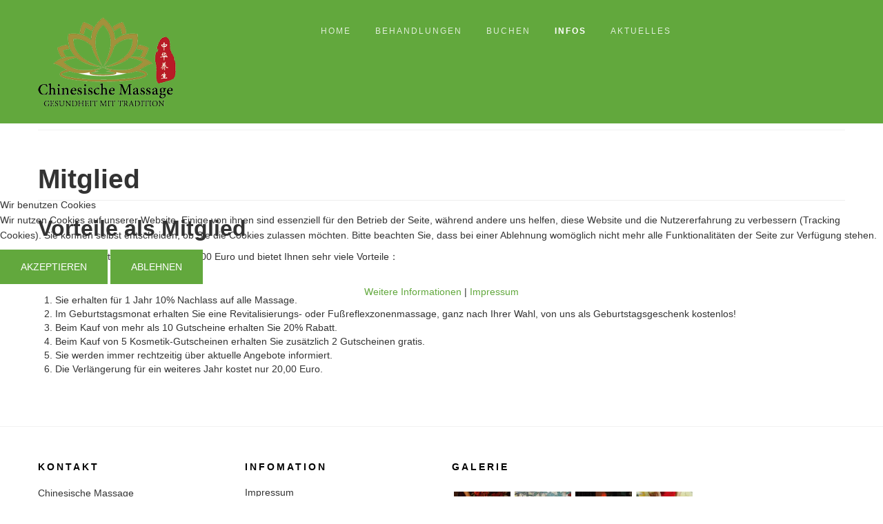

--- FILE ---
content_type: text/html; charset=utf-8
request_url: https://www.liangtse.de/infos/mitglied.html
body_size: 19267
content:
<!DOCTYPE html>
<!--[if lt IE 7]>      <html class="no-js lt-ie9 lt-ie8 lt-ie7"  lang="de-de"> <![endif]-->
<!--[if IE 7]>         <html class="no-js lt-ie9 lt-ie8"  lang="de-de"> <![endif]-->
<!--[if IE 8]>         <html class="no-js lt-ie9"  lang="de-de"> <![endif]-->
<!--[if gt IE 8]><!--> <html class="no-js" lang="de-de"> <!--<![endif]-->
    
<head>
<script type="text/javascript">  (function(){ function blockCookies(disableCookies, disableLocal, disableSession){ if(disableCookies == 1){ if(!document.__defineGetter__){ Object.defineProperty(document, 'cookie',{ get: function(){ return ''; }, set: function(){ return true;} }); }else{ var oldSetter = document.__lookupSetter__('cookie'); if(oldSetter) { Object.defineProperty(document, 'cookie', { get: function(){ return ''; }, set: function(v){ if(v.match(/reDimCookieHint\=/) || v.match(/9d75a8ac0ac2e804cde1a01e8157471c\=/)) { oldSetter.call(document, v); } return true; } }); } } var cookies = document.cookie.split(';'); for (var i = 0; i < cookies.length; i++) { var cookie = cookies[i]; var pos = cookie.indexOf('='); var name = ''; if(pos > -1){ name = cookie.substr(0, pos); }else{ name = cookie; } if(name.match(/reDimCookieHint/)) { document.cookie = name + '=; expires=Thu, 01 Jan 1970 00:00:00 GMT'; } } } if(disableLocal == 1){ window.localStorage.clear(); window.localStorage.__proto__ = Object.create(window.Storage.prototype); window.localStorage.__proto__.setItem = function(){ return undefined; }; } if(disableSession == 1){ window.sessionStorage.clear(); window.sessionStorage.__proto__ = Object.create(window.Storage.prototype); window.sessionStorage.__proto__.setItem = function(){ return undefined; }; } } blockCookies(1,1,1); }()); </script>


        <meta http-equiv="X-UA-Compatible" content="IE=edge,chrome=1">
        <base href="https://www.liangtse.de/infos/mitglied.html" />
	<meta http-equiv="content-type" content="text/html; charset=utf-8" />
	<meta name="keywords" content="chinesische Massage, Liangtse, Fußreflexzonenmassage, Tuina Massage, Wellness, Massage, Berlin, Kurfürstendamm" />
	<meta name="author" content="Super User" />
	<meta name="viewport" content="width=device-width, initial-scale=1.0" />
	<meta name="description" content="China Liangtse Wellness Berlin" />
	<meta name="generator" content="Joomla! - Open Source Content Management" />
	<title>Mitglied - China Liangtse Wellness</title>
	<link href="/templates/shaper_organic_life/favicon.ico" rel="shortcut icon" type="image/vnd.microsoft.icon" />
	<link href="https://cdn.jsdelivr.net/npm/simple-line-icons@2.4.1/css/simple-line-icons.css" rel="stylesheet" type="text/css" />
	<link href="/templates/shaper_organic_life/css/k2.css?v=2.9.1" rel="stylesheet" type="text/css" />
	<link href="/templates/shaper_organic_life/css/bootstrap.min.css" rel="stylesheet" type="text/css" />
	<link href="/templates/shaper_organic_life/css/bootstrap-responsive.min.css" rel="stylesheet" type="text/css" />
	<link href="/plugins/system/helix/css/font-awesome.css" rel="stylesheet" type="text/css" />
	<link href="/plugins/system/helix/css/mobile-menu.css" rel="stylesheet" type="text/css" />
	<link href="/templates/shaper_organic_life/css/animate.min.css" rel="stylesheet" type="text/css" />
	<link href="/templates/shaper_organic_life/css/template.css" rel="stylesheet" type="text/css" />
	<link href="/templates/shaper_organic_life/css/presets/preset1.css" rel="stylesheet" type="text/css" />
	<link href="/templates/shaper_organic_life/css/custom.css" rel="stylesheet" type="text/css" />
	<link href="/modules/mod_sp_simple_gallery/scripts/slimbox.css" rel="stylesheet" type="text/css" />
	<link href="/plugins/system/cookiehint/css/redimstyle.css?ed184dc04633b93bad66e84570a747a6" rel="stylesheet" type="text/css" />
	<style type="text/css">
.container{max-width:1170px}
#sp-main-body-wrapper{background: rgba(246, 180, 74, 0) !important; padding: 30px 0 !important; }

#sp-bottom-wrapper{padding: 50px 0 !important; }
img.sp_simple_gallery {background:#fff;height:68px;width:82px;}#redim-cookiehint-modal {position: fixed; top: 0; bottom: 0; left: 0; right: 0; z-index: 99998; display: flex; justify-content : center; align-items : center;}
	</style>
	<script src="/media/jui/js/jquery.min.js?ed184dc04633b93bad66e84570a747a6" type="text/javascript"></script>
	<script src="/media/jui/js/jquery-noconflict.js?ed184dc04633b93bad66e84570a747a6" type="text/javascript"></script>
	<script src="/media/jui/js/jquery-migrate.min.js?ed184dc04633b93bad66e84570a747a6" type="text/javascript"></script>
	<script src="/media/k2/assets/js/k2.frontend.js?v=2.9.1&amp;sitepath=/" type="text/javascript"></script>
	<script src="/plugins/system/helix/js/jquery-noconflict.js" type="text/javascript"></script>
	<script src="/media/jui/js/bootstrap.min.js?ed184dc04633b93bad66e84570a747a6" type="text/javascript"></script>
	<script src="/plugins/system/helix/js/modernizr-2.6.2.min.js" type="text/javascript"></script>
	<script src="/plugins/system/helix/js/helix.core.js" type="text/javascript"></script>
	<script src="/plugins/system/helix/js/menu.js" type="text/javascript"></script>
	<script src="/templates/shaper_organic_life/js/wow.min.js" type="text/javascript"></script>
	<script src="/templates/shaper_organic_life/js/smoothscroll.js" type="text/javascript"></script>
	<script src="/templates/shaper_organic_life/js/main.js" type="text/javascript"></script>
	<script src="/modules/mod_sp_simple_gallery/scripts/slimbox_jquery.js" type="text/javascript"></script>
	<script type="text/javascript">
spnoConflict(function($){

					function mainmenu() {
						$('.sp-menu').spmenu({
							startLevel: 0,
							direction: 'ltr',
							initOffset: {
								x: 0,
								y: 29
							},
							subOffset: {
								x: 0,
								y: 0
							},
							center: 0
						});
			}

			mainmenu();

			$(window).on('resize',function(){
				mainmenu();
			});


			});
	</script>

            
</head>
    <body  class="article subpage  ltr preset1 menu-mitglied responsive bg hfeed clearfix">
		<div class="body-innerwrapper">
        <header id="sp-header-wrapper" 
                class=" "><div class="container"><div class="row-fluid" id="header">
<div id="sp-logo" class="span3"><div class="logo-wrapper"><a href="/"><img alt="" class="image-logo" src="/images/logo.png" /></a></div></div>

<div id="sp-menu" class="span6 offset1">	


			<div id="sp-main-menu" class="visible-desktop">
				<ul class="sp-menu level-0"><li class="menu-item first"><a href="https://www.liangtse.de/" class="menu-item first" ><span class="menu"><span class="menu-title">Home</span></span></a></li><li class="menu-item"><a href="/unsere-behandlungen.html" class="menu-item" ><span class="menu"><span class="menu-title">Behandlungen</span></span></a></li><li class="menu-item"><a href="https://www.treatwell.de/ort/traditionelle-chinesische-massage-china-liangtse/" class="menu-item" ><span class="menu"><span class="menu-title">Buchen</span></span></a></li><li class="menu-item active parent "><a href="#" class="menu-item active parent " ><span class="menu"><span class="menu-title">Infos</span></span></a><div class="sp-submenu"><div class="sp-submenu-wrap"><div class="sp-submenu-inner clearfix" style="width: 200px;"><div class="megacol col1 first" style="width: 200px;"><ul class="sp-menu level-1"><li class="menu-item first"><a href="/infos/ueber-uns.html" class="menu-item first" ><span class="menu"><span class="menu-title">Über Uns</span></span></a></li><li class="menu-item"><a href="/infos/anfahrt.html" class="menu-item" ><span class="menu"><span class="menu-title">Anfahrt</span></span></a></li><li class="menu-item"><a href="/infos/gutschein.html" class="menu-item" ><span class="menu"><span class="menu-title">Gutschein</span></span></a></li><li class="menu-item active"><a href="/infos/mitglied.html" class="menu-item active" ><span class="menu"><span class="menu-title">Mitglied</span></span></a></li><li class="menu-item"><a href="/infos/impressum.html" class="menu-item" ><span class="menu"><span class="menu-title">Impressum</span></span></a></li><li class="menu-item last"><a href="/infos/datenschutz.html" class="menu-item last" ><span class="menu"><span class="menu-title">Datenschutz</span></span></a></li></ul></div></div></div></div></li><li class="menu-item last"><a href="/aktuelles.html" class="menu-item last" ><span class="menu"><span class="menu-title">Aktuelles</span></span></a></li></ul>        
			</div>  				
			</div>
</div></div></header><section id="sp-subheader-wrapper" 
                class=" "><div class="container"><div class="row-fluid" id="subheader">
<div id="sp-breadcrumb" class="span12"><div class="module ">	
	<div class="mod-wrapper clearfix">		
				<div class="mod-content clearfix">	
			<div class="mod-inner clearfix">
				
<ul class="breadcrumb ">
<li class="active"><span class="divider"><i class="icon-map-marker hasTooltip" title="Aktuelle Seite: "></i></span></li><li><a href="/" class="pathway">Startseite</a><span class="divider">/</span></li><li><a href="#" class="pathway">Infos</a></li><li><span class="divider">/</span><span>Mitglied</span></li></ul>
			</div>
		</div>
	</div>
</div>
<div class="gap"></div>
</div>
</div></div></section><section id="sp-main-body-wrapper" 
                class=" "><div class="container"><div class="row-fluid" id="main-body">
<div id="sp-component-area" class="span12"><section id="sp-component-wrapper"><div id="sp-component"><div id="system-message-container">
	</div>

<article class="item-page post-27 post hentry status-publish category-uncategorised ">
 
	 
	 
		<header class="entry-header">
					<h1 class="entry-title page-header">
								Mitglied						</h1>
			
	</header>
			
	
		
	<section class="entry-content"> 
																					<h2>Vorteile als Mitglied</h2>
<div>
<p>Die Mitgliedskarte kostet einmalig 50,00 Euro und bietet Ihnen sehr <span style="font-size: 1.01em; line-height: 1.6em;">viele Vorteile：</span></p>
<p> </p>
<ol>
<li><span lang="DE">Sie erhalten für 1 Jahr 10% Nachlass auf alle Massage.</span></li>
<li><span lang="DE">Im Geburtstagsmonat erhalten Sie </span><span lang="DE">eine Revitalisierungs- oder Fußreflexzonenmassage, ganz nach Ihrer Wahl, von uns als Geburtstagsgeschenk kostenlos!</span></li>
<li>Beim Kauf von mehr als 10 Gutscheine erhalten Sie 20% Rabatt.</li>
<li>Beim Kauf von 5 Kosmetik-Gutscheinen erhalten Sie zusätzlich 2 Gutscheinen gratis.</li>
<li>Sie werden immer rechtzeitig über aktuelle Angebote informiert.</li>
<li><span lang="DE">Die Verlängerung </span><span lang="DE">für ein weiteres Jahr kostet nur 2</span><span lang="DE">0,00 Euro.</span></li>
</ol>
<p> </p>
</div>								
					
				
				
								
		
							
		
    </footer>
</article></div></section></div>
</div></div></section><section id="sp-bottom-wrapper" 
                class=" "><div class="container"><div class="row-fluid" id="bottom">
<div id="sp-bottom1" class="span3"><div class="module ">	
	<div class="mod-wrapper-flat clearfix">		
					<h3 class="header">			
				<span>Kontakt</span>			</h3>
								

<div class="custom"  >
	<p>Chinesische Massage<br />Westfälische str 64 10709 Berlin </p>
<p>Liu 4 Stock </p>
<p><strong>Tel: 030 89009988</strong> Fax: 030 89040666</p>
<p>E-Mail: <span id="cloak485e4fd7dacf37f5f3f04195293000d7">Diese E-Mail-Adresse ist vor Spambots geschützt! Zur Anzeige muss JavaScript eingeschaltet sein!</span><script type='text/javascript'>
				document.getElementById('cloak485e4fd7dacf37f5f3f04195293000d7').innerHTML = '';
				var prefix = '&#109;a' + 'i&#108;' + '&#116;o';
				var path = 'hr' + 'ef' + '=';
				var addy485e4fd7dacf37f5f3f04195293000d7 = 'b&#101;rl&#105;n' + '&#64;';
				addy485e4fd7dacf37f5f3f04195293000d7 = addy485e4fd7dacf37f5f3f04195293000d7 + 'l&#105;&#97;ngts&#101;' + '&#46;' + 'd&#101;';
				var addy_text485e4fd7dacf37f5f3f04195293000d7 = 'b&#101;rl&#105;n' + '&#64;' + 'l&#105;&#97;ngts&#101;' + '&#46;' + 'd&#101;';document.getElementById('cloak485e4fd7dacf37f5f3f04195293000d7').innerHTML += '<a ' + path + '\'' + prefix + ':' + addy485e4fd7dacf37f5f3f04195293000d7 + '\'>'+addy_text485e4fd7dacf37f5f3f04195293000d7+'<\/a>';
		</script></p>
<p><strong>Öffnungszeiten:</strong></p>
<p>Dienstag-Sonntag 10:00 – 21:00 Uhr</p></div>
	</div>
</div>
<div class="gap"></div>
</div>

<div id="sp-bottom2" class="span3"><div class="module ">	
	<div class="mod-wrapper-flat clearfix">		
					<h3 class="header">			
				<span>Infomation</span>			</h3>
								

<div class="custom"  >
	<ul>
<li><a href="/infos/impressum.html">Impressum</a></li>
<li><a href="/infos/datenschutz.html">Datenschutzerklärung</a></li>
<li><a href="/aktuelles.html">Aktuelles</a></li>
<li><a href="/infos/anfahrt.html">Anfahrt</a></li>
</ul></div>
	</div>
</div>
<div class="gap"></div>
</div>

<div id="sp-bottom4" class="span6"><div class="module ">	
	<div class="mod-wrapper-flat clearfix">		
					<h3 class="header">			
				<span>Galerie</span>			</h3>
								<div id="sp-sig127" class="sp-sig ">
			<a href="/images/liangtse/liangtse1.jpg" rel="lightbox-atomium" title="liangtse1">
			<img class="sp_simple_gallery" src="/images/liangtse/thumbs/liangtse1.jpg" alt="liangtse1" />
		</a>
			<a href="/images/liangtse/liangtse2.jpg" rel="lightbox-atomium" title="liangtse2">
			<img class="sp_simple_gallery" src="/images/liangtse/thumbs/liangtse2.jpg" alt="liangtse2" />
		</a>
			<a href="/images/liangtse/liangtse3.jpg" rel="lightbox-atomium" title="liangtse3">
			<img class="sp_simple_gallery" src="/images/liangtse/thumbs/liangtse3.jpg" alt="liangtse3" />
		</a>
			<a href="/images/liangtse/rueckenmassage.jpg" rel="lightbox-atomium" title="rueckenmassage">
			<img class="sp_simple_gallery" src="/images/liangtse/thumbs/rueckenmassage.jpg" alt="rueckenmassage" />
		</a>
	</div>	</div>
</div>
<div class="gap"></div>
</div>
</div></div></section><footer id="sp-footer-wrapper" 
                class=" "><div class="container"><div class="row-fluid" id="footer">
<div id="sp-footer1" class="span12"><span class="copyright">Copyright ©  2026 China Liangtse Wellness</span><a href="http://www.joomshaper.com" title="joomshaper.com"></a></div>
</div></div></footer>	

		<a class="hidden-desktop btn btn-inverse sp-main-menu-toggler" href="#" data-toggle="collapse" data-target=".nav-collapse">
			<i class="icon-align-justify"></i>
		</a>

		<div class="hidden-desktop sp-mobile-menu nav-collapse collapse">
			<ul class=""><li class="menu-item first"><a href="https://www.liangtse.de/" class="menu-item first" ><span class="menu"><span class="menu-title">Home</span></span></a></li><li class="menu-item"><a href="/unsere-behandlungen.html" class="menu-item" ><span class="menu"><span class="menu-title">Behandlungen</span></span></a></li><li class="menu-item"><a href="https://www.treatwell.de/ort/traditionelle-chinesische-massage-china-liangtse/" class="menu-item" ><span class="menu"><span class="menu-title">Buchen</span></span></a></li><li class="menu-item active parent"><a href="#" class="menu-item active parent" ><span class="menu"><span class="menu-title">Infos</span></span></a><span class="sp-menu-toggler collapsed" data-toggle="collapse" data-target=".collapse-434"><i class="icon-angle-right"></i><i class="icon-angle-down"></i></span><ul class="collapse collapse-434"><li class="menu-item first"><a href="/infos/ueber-uns.html" class="menu-item first" ><span class="menu"><span class="menu-title">Über Uns</span></span></a></li><li class="menu-item"><a href="/infos/anfahrt.html" class="menu-item" ><span class="menu"><span class="menu-title">Anfahrt</span></span></a></li><li class="menu-item"><a href="/infos/gutschein.html" class="menu-item" ><span class="menu"><span class="menu-title">Gutschein</span></span></a></li><li class="menu-item active"><a href="/infos/mitglied.html" class="menu-item active" ><span class="menu"><span class="menu-title">Mitglied</span></span></a></li><li class="menu-item"><a href="/infos/impressum.html" class="menu-item" ><span class="menu"><span class="menu-title">Impressum</span></span></a></li><li class="menu-item last"><a href="/infos/datenschutz.html" class="menu-item last" ><span class="menu"><span class="menu-title">Datenschutz</span></span></a></li></ul></li><li class="menu-item last"><a href="/aktuelles.html" class="menu-item last" ><span class="menu"><span class="menu-title">Aktuelles</span></span></a></li></ul>   
		</div>
		        
		</div>
    
<script type="text/javascript">   function cookiehintsubmitnoc(obj) {     if (confirm("Eine Ablehnung wird die Funktionen der Website beeinträchtigen. Möchten Sie wirklich ablehnen?")) {       document.cookie = 'reDimCookieHint=-1; expires=0; path=/';       cookiehintfadeOut(document.getElementById('redim-cookiehint-modal'));       return true;     } else {       return false;     }   } </script> <div id="redim-cookiehint-modal">   <div id="redim-cookiehint">     <div class="cookiehead">       <span class="headline">Wir benutzen Cookies</span>     </div>     <div class="cookiecontent">   <p>Wir nutzen Cookies auf unserer Website. Einige von ihnen sind essenziell für den Betrieb der Seite, während andere uns helfen, diese Website und die Nutzererfahrung zu verbessern (Tracking Cookies). Sie können selbst entscheiden, ob Sie die Cookies zulassen möchten. Bitte beachten Sie, dass bei einer Ablehnung womöglich nicht mehr alle Funktionalitäten der Seite zur Verfügung stehen.</p>    </div>     <div class="cookiebuttons">       <a id="cookiehintsubmit" onclick="return cookiehintsubmit(this);" href="https://www.liangtse.de/infos/mitglied.html?rCH=2"         class="btn">Akzeptieren</a>           <a id="cookiehintsubmitno" onclick="return cookiehintsubmitnoc(this);" href="https://www.liangtse.de/infos/mitglied.html?rCH=-2"           class="btn">Ablehnen</a>          <div class="text-center" id="cookiehintinfo">              <a target="_self" href="https://www.liangtse.de/infos/datenschutz.html">Weitere Informationen</a>                  |                  <a target="_self" href="https://www.liangtse.de/infos/impressum.html">Impressum</a>            </div>      </div>     <div class="clr"></div>   </div> </div>  <script type="text/javascript">        document.addEventListener("DOMContentLoaded", function(event) {         if (!navigator.cookieEnabled){           document.getElementById('redim-cookiehint-modal').remove();         }       });        function cookiehintfadeOut(el) {         el.style.opacity = 1;         (function fade() {           if ((el.style.opacity -= .1) < 0) {             el.style.display = "none";           } else {             requestAnimationFrame(fade);           }         })();       }         function cookiehintsubmit(obj) {         document.cookie = 'reDimCookieHint=1; expires=Wed, 20 Jan 2027 23:59:59 GMT;57; path=/';         cookiehintfadeOut(document.getElementById('redim-cookiehint-modal'));         return true;       }        function cookiehintsubmitno(obj) {         document.cookie = 'reDimCookieHint=-1; expires=0; path=/';         cookiehintfadeOut(document.getElementById('redim-cookiehint-modal'));         return true;       }  </script>  
</body>
</html>

--- FILE ---
content_type: text/css
request_url: https://www.liangtse.de/templates/shaper_organic_life/css/k2.css?v=2.9.1
body_size: 50500
content:
/**
 * @version		$Id: k2.css 1913 2013-02-08 22:35:11Z joomlaworks $
 * @package		K2
 * @author		JoomlaWorks http://www.joomlaworks.net
 * @copyright	Copyright (c) 2006 - 2013 JoomlaWorks Ltd. All rights reserved.
 * @license		GNU/GPL license: http://www.gnu.org/copyleft/gpl.html
 */

/*
### Legend ###
Font families used:
	font-family:Georgia, "Times New Roman", Times, serif;
	font-family:"Trebuchet MS",Trebuchet,Arial,Verdana,Sans-serif;
	font-family:Arial, Helvetica, sans-serif;

Colors used:
	#f7fafe (light blue) used as background on all toolbars, category and user/author boxes

*/

.author-social-icon i{
	width: 20px;
	height: 20px;
	border-radius: 100%;
	margin-right: 5px;
	display: inline-block !important;
	text-align: center;
	line-height: 20px;
	color: #fff;
}
.author-social-icon i.icon-facebook {
	background: #0380c3;
}
.author-social-icon i.icon-twitter{
	background: #20b8ff;
}
.author-social-icon i.icon-google-plus{
	background: #d44936;
}

.blog-content{
	margin-top: 10px;
}


.blog-info{
	margin-bottom: 20px;
}
.blog-info a{
	color: #bfbfbf;
}

.blog-info-wrapper{
	padding: 4px 0px;
	box-sizing: border-box;
	-moz-box-sizing: border-box;
	color: #bfbfbf;
	font-size: 16px;
}

.IndexToolbar {
	padding: 10px 0;
	border-top: 1px solid #f5f5f5;
	border-bottom: 1px solid #f5f5f5;
}

.IndexToolbar > div {
	display: inline-block;
	margin-left: 10px;
	padding-left: 10px;
	border-left: 2px solid #f5f5f5;
}

.IndexToolbar > div:first-child,
.IndexToolbar > .catItemTagsBlock,
.IndexToolbar > .itemTagsBlock {
	margin-left: 0;
	padding-left: 0;
	border-left: 0;
}

.IndexToolbar > .catItemTagsBlock,
.IndexToolbar > .itemTagsBlock {
	float: right;
}

.afterTitle {
	margin: 20px 0;
	padding: 5px 0;
	text-align: right;
}

.afterTitle > div:first-child {
	float: left;
}

.afterTitle > div,
.afterTitle > div a {
	font-size: 12px;
	color: #999;
}

/*----------------------------------------------------------------------
	Common Elements
----------------------------------------------------------------------*/

/* --- Basic typography --- */
a:active,
a:focus {outline:0;}
img {border:none;}

/* --- Global K2 container --- */
#k2Container {box-sizing: border-box;-moz-box-sizing:border-box;}
body.contentpane #k2Container {padding:16px;} /* used in popups */

/* --- General padding --- */
.k2Padding {padding:0;}

/* --- Clearing --- */
.clr {clear:both;height:0;line-height:0;display:block;float:none;padding:0;margin:0;border:none;}

/* --- Zebra rows --- */
.even {}
.odd {}

/* --- RSS feed icon --- */
div.k2FeedIcon {padding: 0}
div.k2FeedIcon a,
div.k2FeedIcon a:hover {}
div.k2FeedIcon a span,
div.k2FeedIcon a:hover span {display:none;}

/* --- Rating --- */
.itemRatingForm {display:inline-block;vertical-align:middle;line-height:18px;}
.itemRatingLog {font-size:11px;margin:0;padding:0 0 0 4px;float:left;color: #b6b6b6}
div.itemRatingForm .formLogLoading {background:url(../../../components/com_k2/images/system/loading.gif) no-repeat left center;height:18px;padding:0 0 0 20px;}
.itemRatingList,
.itemRatingList a:hover,
.itemRatingList .itemCurrentRating {background:transparent url(../images/transparent_star.png) left -1000px repeat-x;}
.itemRatingList {position:relative;float:left;width:90px;height:18px;overflow:hidden;list-style:none;margin:0;padding:0;background-position:left top;}
.itemRatingList li {display:inline;background:none;padding:0;}
.itemRatingList a,
.itemRatingList .itemCurrentRating {position:absolute;top:0;left:0;text-indent:-1000px;height:18px;line-height:18px;outline:none;overflow:hidden;border:none;cursor:pointer;}
.itemRatingList a:hover {background-position:left bottom;}
.itemRatingList a.one-star {width:20%;z-index:6;}
.itemRatingList a.two-stars {width:40%;z-index:5;}
.itemRatingList a.three-stars {width:60%;z-index:4;}
.itemRatingList a.four-stars {width:80%;z-index:3;}
.itemRatingList a.five-stars {width:100%;z-index:2;}
.itemRatingList .itemCurrentRating {z-index:1;background-position:0 center;margin:0;padding:0;}
span.siteRoot {display:none;}

/* --- CSS added with Javascript --- */
.smallerFontSize {}
.largerFontSize {font-size:130%;line-height:160%;}

/* --- ReCaptcha --- */
.recaptchatable .recaptcha_image_cell,
#recaptcha_table {background-color:#fff !important;}
#recaptcha_table {border-color: #ccc !important;}
#recaptcha_response_field {border-color: #ccc !important;background-color:#fff !important;}

/* --- Primary lists in modules --- */
div.k2LatestCommentsBlock ul,
div.k2TopCommentersBlock ul,
div.k2ItemsBlock ul,
div.k2LoginBlock ul,
div.k2UserBlock ul.k2UserBlockActions,
div.k2UserBlock ul.k2UserBlockRenderedMenu,
div.k2ArchivesBlock ul,
div.k2AuthorsListBlock ul,
div.k2CategoriesListBlock ul,
div.k2UsersBlock ul {padding:0; margin: 0; list-style: none;} /* Example CSS: padding:0;margin:0;list-style:none;*/

div.k2LatestCommentsBlock ul li,
div.k2TopCommentersBlock ul li,
div.k2ItemsBlock ul li,
div.k2LoginBlock ul li,
div.k2UserBlock ul.k2UserBlockActions li,
div.k2UserBlock ul.k2UserBlockRenderedMenu li,
div.k2ArchivesBlock ul li,
div.k2AuthorsListBlock ul li,
div.k2CategoriesListBlock ul li,
div.k2UsersBlock ul li {} /* Example CSS: display:block;clear:both;padding:2px 0;border-bottom:1px dotted #ccc;*/

.clearList {display:none;float:none;clear:both;} /* this class is used to clear all previous floating list elements */
.lastItem {border:none;} /* class appended on last list item */

/* --- Avatars --- */
.k2Avatar img {display:block;float:left;background:#aaa;padding:0;margin:2px 10px 4px 0;border-radius: 2px;}

/* --- Read more --- */
a.k2ReadMore {margin: 10px 0 20px; display: inline-block; font-weight: 600}
a.k2ReadMore:hover {}

/* --- Pagination --- */
div.k2Pagination {padding:8px;margin:24px 0 4px 0;text-align:center;color:#999;}

/* --- Pagination (additional styling for Joomla! 1.6+) --- */
div.k2Pagination ul {text-align:center;}
div.k2Pagination ul li {display:inline;}

/* --- Extra fields: CSV data styling --- */
table.csvData {}
table.csvData tr th {}
table.csvData tr td {}

/* --- Featured flags: the classes are repeated further below to indicate placement in the CSS structure --- */
div.itemIsFeatured,
div.catItemIsFeatured,
div.userItemIsFeatured {background:url(../../../components/com_k2/images/system/featuredItem.png) no-repeat 100% 0;}



/*----------------------------------------------------------------------
	Component: Item view
----------------------------------------------------------------------*/
a.itemPrintThisPage {display:block;width:160px;margin:4px auto 16px;padding:4px;background:#F7FAFE;border:1px solid #ccc;text-align:center;color:#555;font-size:13px;}
a.itemPrintThisPage:hover {background:#eee;text-decoration:none;}

div.itemView {margin-bottom: 30px;} /* this is the item container for this view */
div.itemIsFeatured {} /* Attach a class for each featured item */

span.itemEditLink {float:right;display:block;padding:4px 0;margin:0;width:120px;text-align:right;}
span.itemEditLink a {padding:2px 12px;border:1px solid #ccc;background:#eee;text-decoration:none;font-size:11px;font-weight:normal;font-family:Arial, Helvetica, sans-serif;}
span.itemEditLink a:hover {background:#ffffcc;}

div.itemHeader {}
	div.itemHeader h2.itemTitle {font-size:12px; line-height: 24px; margin: 0; text-transform: uppercase; margin-top: 10px;}
	div.itemHeader h2.itemTitle sup {font-size:12px;color:#CF1919;text-decoration:none;} /* "Featured" presented in superscript */
	div.itemHeader span.itemAuthor {}
	div.itemHeader span.itemAuthor a {}
	div.itemHeader span.itemAuthor a:hover {}
	.stButton{margin: 0 !important}

div.itemToolbar {margin-bottom: 5px}
	div.itemToolbar ul {text-align:right;list-style:none;padding:0;margin:0;}
	div.itemToolbar ul li {display:inline;list-style:none;padding:0 4px 0 0;margin:0;background:none;font-size:12px;}
	div.itemToolbar ul > li:first-child {border:none;} /* remove the first CSS border from the left of the toolbar */
	div.itemToolbar ul li a {font-size:12px;font-weight:normal;}
	div.itemToolbar ul li a:hover {}
	div.itemToolbar ul li a span {}
	div.itemToolbar ul li a.itemPrintLink {}
	div.itemToolbar ul li a.itemPrintLink span {}
	div.itemToolbar ul li a.itemEmailLink {}
	div.itemToolbar ul li a.itemEmailLink span {}
	div.itemToolbar ul li a.itemVideoLink {}
	div.itemToolbar ul li a.itemVideoLink span {}
	div.itemToolbar ul li a.itemImageGalleryLink {}
	div.itemToolbar ul li a.itemImageGalleryLink span {}
	div.itemToolbar ul li a.itemCommentsLink {}
	div.itemToolbar ul li a.itemCommentsLink span {}
	div.itemToolbar ul li a img {vertical-align:middle;}
	div.itemToolbar ul li span.itemTextResizerTitle {}
	div.itemToolbar ul li a#fontDecrease {margin:0 0 0 2px;}
	div.itemToolbar ul li a#fontDecrease img {width:13px;height:13px;background:url(../../../components/com_k2/images/system/font_decrease.gif) no-repeat;}
	div.itemToolbar ul li a#fontIncrease {margin:0 0 0 2px;}
	div.itemToolbar ul li a#fontIncrease img {width:13px;height:13px;background:url(../../../components/com_k2/images/system/font_increase.gif) no-repeat;}
	div.itemToolbar ul li a#fontDecrease span,
	div.itemToolbar ul li a#fontIncrease span {display:none;}

div.itemRatingBlock {}
	div.itemRatingBlock span {display:inline-block;padding:0 5px 0 0;margin:0;}

div.itemBody {padding:0;margin:0;}


div.itemImageBlock {position: relative; overflow: hidden;}
	span.itemImage {display:block;text-align:center; position: relative;}
	span.itemImage img {}
	span.itemImageCaption {color:#666;float:left;display:block;font-size:11px;}
	span.itemImageCredits {color:#999;float:right;display:block;font-style:italic;font-size:11px;}

div.itemIntroText {}
	div.itemIntroText img {}

div.content-bottom-block{overflow: hidden; padding: 20px; border: 1px solid #f2f2f2;}

div.itemFullText {}
	div.itemFullText h3 {margin:0;padding:16px 0 4px 0;}
	div.itemFullText p {}
	div.itemFullText img {}
	div blockquote {
		margin: 20px 0 20px;
		padding: 10px 0 10px 15px;
	}
	div blockquote p span.quote-author {
		text-transform: uppercase;
		font-size: 12px;
	}

div.itemExtraFields {margin:16px 0 0 0;padding:8px 0 0 0;border-top:1px dotted #f5f5f5;}
	div.itemExtraFields h3 {margin:0;padding:0 0 8px 0;line-height:normal !important;}
	div.itemExtraFields ul {margin:0;padding:0;list-style:none;}
	div.itemExtraFields ul li {display:block;}
	div.itemExtraFields ul li span.itemExtraFieldsLabel {display:block;float:left;font-weight:bold;margin:0 4px 0 0;width:30%;}
	div.itemExtraFields ul li span.itemExtraFieldsValue {}

div.itemContentFooter {display:block;text-align:right;padding: 10px 0 0;margin:0 10px 0 0;}
	span.itemHits {}

div.itemSocialSharing {padding:8px 0;}
	div.itemTwitterButton {float:left;margin:2px 24px 0 0;}
	div.itemFacebookButton {float:left;margin-right:24px;width:200px;}
	div.itemGooglePlusOneButton {}

div.itemLinks {margin:0;padding:0;}

div.itemCategory {padding: 4px 10px;display: inline-block;color: #fff;}
	div.itemCategory span {padding:0 4px 0 0;}
	div.itemCategory a {}
div.itemTagsBlock { margin: 10px 0 20px; float: left; position: relative;}

	div.itemTagsBlock span {}
	div.itemTagsBlock ul.itemTags {list-style:none;padding:0;margin:0;display:inline;}
	div.itemTagsBlock ul.itemTags li {display:inline;list-style:none;padding:0 4px 0 0;margin:0;text-align:center;}
	div.itemTagsBlock ul.itemTags li a {}
	div.itemTagsBlock ul.itemTags li a:hover {}

div.itemAttachmentsBlock {padding:4px;border-bottom:1px dotted #ccc;}
	div.itemAttachmentsBlock span {font-weight:bold;color:#555;padding:0 4px 0 0;}
	div.itemAttachmentsBlock ul.itemAttachments {list-style:none;padding:0;margin:0;display:inline;}
	div.itemAttachmentsBlock ul.itemAttachments li {display:inline;list-style:none;padding:0 4px;margin:0;text-align:center;}
	div.itemAttachmentsBlock ul.itemAttachments li a {}
	div.itemAttachmentsBlock ul.itemAttachments li a:hover {}
	div.itemAttachmentsBlock ul.itemAttachments li span {font-size:10px;color:#999;font-weight:normal;}

/* Author block */
div.itemAuthorBlock {border:1px solid #f5f5f5;margin: 70px 0 50px;;padding: 10px 30px 20px;position: relative;border-radius: 2px;}
	div.itemAuthorBlock img.itemAuthorAvatar {display: block;
		background: #fff;
		margin: -50px 0 0 0;
		position: relative;
		width: 60px;
		height: 62px;
		background: #fff;
		padding: 4px;
		border: 1px solid #f5f5f5;
		border-radius: 100%;
	}
	div.itemAuthorBlock div.itemAuthorDetails {margin:0;padding:4px 0 0 0;color:#858586;font-size: 14px;}
	div.itemAuthorBlock div.itemAuthorDetails h3.authorName {margin:0 0 4px 0;padding:0;}
	h3.itemAuthorName{font-size:14px;text-transform: capitalize;line-height: 10px;}
	
	div.itemAuthorBlock div.itemAuthorDetails h3.authorName a:hover {}
	div.itemAuthorBlock div.itemAuthorDetails p {}
	div.itemAuthorBlock div.itemAuthorDetails span.itemAuthorUrl {padding:0 8px 0 0;margin:0 4px 0 0;}
	div.itemAuthorBlock div.itemAuthorDetails span.itemAuthorEmail {}
	div.itemAuthorBlock div.itemAuthorDetails span.itemAuthorUrl a,
	div.itemAuthorBlock div.itemAuthorDetails span.itemAuthorEmail a {}

/* Author latest */
div.itemAuthorLatest {margin-bottom:16px;padding:0;}
	div.itemAuthorLatest h3 {}
	div.itemAuthorLatest ul {}
		div.itemAuthorLatest ul li {}
			div.itemAuthorLatest ul li a {}
			div.itemAuthorLatest ul li a:hover {}

/* Related by tag */
div.itemRelated {margin-bottom:16px;padding:0;} /* Add overflow-x:scroll; if you want to enable the scrolling features, as explained in item.php */
	div.itemRelated h3, div.itemAuthorLatest h3 {
	text-align: left;
	font-size: 14px;
	color: #010101;
	letter-spacing: 1px;
	padding-bottom: 20px;
	margin-bottom: 20px;
	position: relative;
	text-transform: uppercase;
	line-height: 120%;
	font-weight: normal;
}
	div.itemRelated h3:after, div.itemAuthorLatest h3:after {
		content: "";
		position: absolute;
		left: 0;
		width: 200px;
		bottom: -1px;
		border-bottom: 1px solid #386f1b;
	}
	div.itemRelated ul {}
		div.itemRelated ul li {}
		div.itemRelated ul li.k2ScrollerElement {float:left;overflow:hidden;border:1px solid #ccc;padding:4px;margin:0 4px 4px 0;background:#fff;} /* you need to insert this class in the related li element in item.php for this styling to take effect */
		div.itemRelated ul li.clr {clear:both;height:0;line-height:0;display:block;float:none;padding:0;margin:0;border:none;}
			a.itemRelTitle {}
			div.itemRelCat {}
				div.itemRelCat a {}
			div.itemRelAuthor {}
				div.itemRelAuthor a {}
			img.itemRelImg {}
			div.itemRelIntrotext {}
			div.itemRelFulltext {}
			div.itemRelMedia {}
			div.itemRelImageGallery {}

/* Video */
div.itemVideoBlock {}
	div.itemVideoBlock h3{margin-top: 0}
	div.itemVideoBlock div.itemVideoEmbedded {text-align:center;} /* for embedded videos (not using AllVideos) */
	div.itemVideoBlock span.itemVideo {display:block;overflow:hidden;}
	div.itemVideoBlock span.itemVideoCaption {margin-top:10px;float:left;display:block;font-size:11px;width:60%;}
	div.itemVideoBlock span.itemVideoCredits {margin-top:10px;float:right;display:block;font-style:italic;font-size:11px;width:35%;text-align:right;}

/* Image Gallery */
div.itemImageGallery {margin:0 0 16px 0;padding:0;}

/* Article navigation */
div.itemNavigation {padding:0;margin:0 0 20px 0;}
	div.itemNavigation span.itemNavigationTitle {color:#999;}
	div.itemNavigation a.itemPrevious {padding:0 12px;}
	div.itemNavigation a.itemNext {padding:0 12px;}

/* Comments */
div.itemComments {padding:16px 0;}
div.itemComments h3.itemCommentsCounter{font-size: 12px;text-transform: uppercase;margin-top: 0;padding-bottom: 5px;border-bottom: 1px solid #f2f2f2;color:@link_color;}
div.itemComments .comments-content{font-size: 14px;position: relative; margin-left: 100px;}


	div.itemComments ul.itemCommentsList {
		margin: 30px 0 30px;
		padding:0;
		list-style:none;
		position: relative;
	}
	div.itemComments ul.itemCommentsList li {
		padding: 25px 25px 15px 25px;
		margin-bottom: 30px;
		border: 1px solid #f2f2f2;
	 }
	div.itemComments ul.itemCommentsList li.authorResponse {background:url(../../../components/com_k2/images/system/stripes.png) repeat;}
	div.itemComments ul.itemCommentsList li.unpublishedComment {background:#ffeaea;}
	div.itemComments ul.itemCommentsList li img {
		float: left;
		width: 70px;
	}
	div.itemComments ul.itemCommentsList li span.commentDate {margin-bottom: 10px; display: block;}
	div.itemComments ul.itemCommentsList li span.commentAuthorName {margin-bottom: 10px; font-size:16px;display: block;}
	div.itemComments ul.itemCommentsList li p {}
	div.itemComments ul.itemCommentsList li span.commentAuthorEmail {display:none;}
	div.itemComments ul.itemCommentsList li span.commentLink {margin-left:8px;}
	div.itemComments ul.itemCommentsList li span.commentLink a {color:#fff;padding: 1px 5px}
	div.itemComments ul.itemCommentsList li span.commentLink a:hover {}

	div.itemComments ul.itemCommentsList li span.commentToolbar {display:block;clear:both;}
	div.itemComments ul.itemCommentsList li span.commentToolbar a {font-size:11px;color:#999;text-decoration:underline;margin-right:4px;}
	div.itemComments ul.itemCommentsList li span.commentToolbar a:hover {font-size:11px;color:#555;text-decoration:underline;}
	div.itemComments ul.itemCommentsList li span.commentToolbarLoading {background:url(../../../components/com_k2/images/system/searchLoader.gif) no-repeat 100% 50%;}

div.itemCommentsPagination {padding:0;margin:0 0 20px 0;}
	div.itemCommentsPagination span.pagination {display:block;float:right;clear:both;}

div.itemCommentsForm {}
	div.itemCommentsForm h3 {
		text-transform: uppercase;
		font-size: 12px;
		border-bottom: 1px solid #f2f2f2;
		margin-bottom: 10px;
	}
div.itemCommentsForm p.itemCommentsFormNotes {margin-bottom: 30px;}
	div.itemCommentsForm form {}
	div.itemCommentsForm form label.formComment {display:block;margin:12px 0 10px 2px;}
	div.itemCommentsForm form label.formName {display:block;margin:12px 0 10px 2px;}
	div.itemCommentsForm form label.formEmail {display:block;margin:12px 0 10px 2px;}
	div.itemCommentsForm form label.formUrl {display:block;margin:12px 0 10px 2px;}
	div.itemCommentsForm form label.formRecaptcha {display:block;margin:12px 0 0 2px;}
	div.itemCommentsForm form textarea.inputbox {
		height: 171px;
		margin: 0;
		padding: 10px;
		resize:none;
	}
	div.itemCommentsForm form input.inputbox {margin-bottom: 25px}
	div.itemCommentsForm form input#submitCommentButton {
		display: block;
		margin-top: 15px;
	}
	div.itemCommentsForm form span#formLog {margin:0 0 0 20px;padding:0 0 0 20px;font-weight:bold;color:#CF1919;}
	div.itemCommentsForm form .formLogLoading {background:url(../../../components/com_k2/images/system/loading.gif) no-repeat left center;}

	.itemCommentsForm input.input-block-level {min-height: 35px;}

/* "Report comment" form */
div.k2ReportCommentFormContainer {padding:8px;width:480px;margin:0 auto;}
	div.k2ReportCommentFormContainer blockquote {width:462px;background:#f7fafe;border:1px solid #f5f5f5;padding:8px;margin:0 0 8px 0;}
	div.k2ReportCommentFormContainer blockquote span.quoteIconLeft {font-style:italic;font-weight:bold;font-size:40px;color:#135CAE;line-height:30px;vertical-align:top;display:block;float:left;}
	div.k2ReportCommentFormContainer blockquote span.quoteIconRight {font-style:italic;font-weight:bold;font-size:40px;color:#135CAE;line-height:30px;vertical-align:top;display:block;float:right;}
	div.k2ReportCommentFormContainer blockquote span.theComment {font-family:Georgia, "Times New Roman", Times, serif;font-style:italic;font-size:12px;font-weight:normal;color:#000;padding:0 4px;}
	div.k2ReportCommentFormContainer form label {display:block;font-weight:bold;}
	div.k2ReportCommentFormContainer form input,
	div.k2ReportCommentFormContainer form textarea {display:block;border:1px solid #f5f5f5;font-size:12px;padding:2px;margin:0 0 8px 0;width:474px;}
	div.k2ReportCommentFormContainer form #recaptcha {margin-bottom:24px;}
	div.k2ReportCommentFormContainer form span#formLog {margin:0 0 0 20px;padding:0 0 0 20px;font-weight:bold;color:#CF1919;}
	div.k2ReportCommentFormContainer form .formLogLoading {background:url(../../../components/com_k2/images/system/loading.gif) no-repeat left center;}

/* Back to top link */
div.itemBackToTop {text-align:right;}
	div.itemBackToTop a {text-decoration:underline;}
	div.itemBackToTop a:hover {text-decoration:underline;}



/*----------------------------------------------------------------------
	Component: Itemlist view (category)
----------------------------------------------------------------------*/

div.itemListCategoriesBlock {}

/* --- Category block --- */
div.itemListCategory {border:1px solid #f5f5f5;margin:0 0 20px;padding:10px;}
	span.catItemAddLink {display:block;padding:8px 0;margin:0 0 4px 0;border-bottom:1px dotted #ccc;text-align:right;}
	span.catItemAddLink a {padding:4px 16px;border:1px solid #ccc;background:#eee;text-decoration:none;}
	span.catItemAddLink a:hover {background:#ffffcc;}
	div.itemListCategory img {float:left;display:block;background:#fff;padding:4px;border:1px solid #f5f5f5;margin:0 8px 0 0;}
	div.itemListCategory h2 {}
	div.itemListCategory p {}

/* --- Sub-category block --- */
div.itemListSubCategories {}
	div.itemListSubCategories h3 {}
		div.subCategoryContainer {float:left;}
		div.subCategoryContainerLast {} /* this class is appended to the last container on each row of items (useful when you want to set 0 padding/margin to the last container) */
			div.subCategory {background:#f7fafe;border:1px solid #f5f5f5;margin:4px;padding:8px;}
				div.subCategory a.subCategoryImage,
				div.subCategory a.subCategoryImage:hover {text-align:center;display:block;}
				div.subCategory a.subCategoryImage img,
				div.subCategory a.subCategoryImage:hover img {background:#fff;padding:4px;border:1px solid #f5f5f5;margin:0 8px 0 0;}
				div.subCategory h2 {}
				div.subCategory h2 a {}
				div.subCategory h2 a:hover {}
				div.subCategory p {}

/* --- Item groups --- */
div.itemList {}
	div#itemListLeading {}
	div#itemListPrimary {}
	div#itemListPrimary > div {margin-bottom: 50px;}
	div#itemListPrimary > div:last-child {margin-bottom: 0;}
	div#itemListSecondary {}
	div#itemListLinks {}

		div.itemContainer {float:left;margin-bottom: 20px;padding-bottom: 10px;}
		14div.itemContainer:last-child{border-bottom: 0;}

/* --- Item block for each item group --- */
div.catItemView {margin-bottom: 30px;} /* this is the item container for this view - we add a generic padding so that items don't get stuck with each other */
	/* Additional class appended to the element above for further styling per group item */
	div.groupLeading {}
	div.groupPrimary {}
	div.groupSecondary {}
	div.groupLinks {}

	div.catItemIsFeatured {} /* Attach a class for each featured item */

span.catItemEditLink {float:right;display:block;padding:0;margin:0;width:120px;text-align:right;}
span.catItemEditLink a {text-decoration:none;font-size:11px;font-weight:normal;font-family:Arial, Helvetica, sans-serif;}
span.catItemEditLink a:hover {background:#ffffcc;}

div.catItemHeader {}
	div.latestItemHeader span,
	div.userItemHeader span,
	div.tagItemHeader span,
	div.catItemHeader span,
	div.itemHeader span {}
	div.latestItemHeader span:first-child,
	div.userItemHeader span:first-child,
	div.tagItemHeader span:first-child,
	div.catItemHeader span:first-child,
	div.itemHeader span:first-child {margin-left: 0; padding-left: 0; border-left: 0;} 
	div.catItemHeader span,
	div.itemHeader span,
	div.catItemHeader span a,
	div.itemHeader span a {color: #999}
	div.catItemHeader h3.catItemTitle sup {font-size:12px;color:#CF1919;text-decoration:none;} /* superscript */
	span.catItemAuthor {}
	div.catItemHeader span.catItemAuthor a {}
	div.catItemHeader span.catItemAuthor a:hover {}

div.catItemRatingBlock {}
	div.catItemRatingBlock span {display:inline-block;padding:0 5px 0 0;margin:0;}

div.catItemBody {padding:0;margin:0;}

div.catItemImageBlock {position: relative;}
	span.catItemImage {display:block;text-align:center; position: relative; overflow: hidden;}
div.catItemImageBlock:hover .catItemDateCreated	{background:#4c832f;}
.itemBorderWrapper {padding:15px 25px 25px 25px;border: 1px solid#f2f2f2;border-top: 0; margin-bottom: 50px;}
.tagItemList .itemInner h4.tagItemTitle {
	margin-bottom: 5px;
}
.itemBorderWrapper h4.k2ItemTitle {text-transform: uppercase;margin-bottom: 13px;}
	span.catItemImage img {}

div.catItemIntroText {margin-bottom: 10px;}
	div.catItemIntroText img {}

div.catItemExtraFields, div.genericItemExtraFields {margin:16px 0 0 0;padding:8px 0 0 0;border-top:1px dotted #f5f5f5;}
	div.catItemExtraFields h4, div.genericItemExtraFields h4 {margin:0;padding:0 0 8px 0;line-height:normal !important;}
	div.catItemExtraFields ul, div.genericItemExtraFields ul {margin:0;padding:0;list-style:none;}
	div.catItemExtraFields ul li, div.genericItemExtraFields ul li {display:block;}
	div.catItemExtraFields ul li span.catItemExtraFieldsLabel, div.genericItemExtraFields ul li span.genericItemExtraFieldsLabel {display:block;float:left;font-weight:bold;margin:0 4px 0 0;width:30%;}
	div.catItemExtraFields ul li span.catItemExtraFieldsValue {}

div.catItemLinks {margin:0 0 16px 0;padding:0;display: inline-block;}

div.catItemHitsBlock {padding:4px;}
	span.catItemHits {}

div.catItemCategory {padding: 4px 10px;display: inline-block;color:#fff;}
	div.catItemCategory span {padding:0 4px 0 0;}
	div.catItemCategory a {color: #fff;}

div.catItemTagsBlock {margin-bottom: 20px;}
	div.catItemTagsBlock span {padding:0 5px 0 0; float: none;}
	ul.latestItemTags,
	ul.itemTags,
	ul.userItemTags {list-style:none;padding:0;margin:0;display:inline;}
	ul.latestItemTags li,
	ul.itemTags li,
	ul.userItemTags li{display:inline;list-style:none;padding:0;margin:0;text-align:center;}
	ul.latestItemTags li a,
	ul.itemTags li a,
	ul.userItemTags li a {
		border-radius: 0 2px 2px 0;
		display: inline-block;
		font-size: 12px;
		line-height: 1.2727272727;
		margin: 0 0 0 5px;
		position: relative;
		text-transform: capitalize;
	}
	

	div.catItemTagsBlock ul.catItemTags li a:hover {}

div.catItemAttachmentsBlock {padding:4px;border-bottom:1px dotted #ccc;}
	div.catItemAttachmentsBlock span {font-weight:bold;color:#555;padding:0 4px 0 0;}
	div.catItemAttachmentsBlock ul.catItemAttachments {list-style:none;padding:0;margin:0;display:inline;}
	div.catItemAttachmentsBlock ul.catItemAttachments li {display:inline;list-style:none;padding:0 4px;margin:0;text-align:center;}
	div.catItemAttachmentsBlock ul.catItemAttachments li a {}
	div.catItemAttachmentsBlock ul.catItemAttachments li a:hover {}
	div.catItemAttachmentsBlock ul.catItemAttachments li span {font-size:10px;color:#999;font-weight:normal;}

/* Video */
div.latestItemVideoBlock,
div.catItemVideoBlock {margin:0 0 20px 0;}

	.embed-responsive.embed-responsive-16by9 {
		padding-bottom: 56.25%;
	}
	.embed-responsive {
		position: relative;
		display: block;
		height: 0;
		padding: 0;
		overflow: hidden;
	}

	.embed-responsive .embed-responsive-item, .embed-responsive iframe, .embed-responsive embed, .embed-responsive object {
		position: absolute;
		top: 0;
		bottom: 0;
		left: 0;
		width: 100%;
		height: 100%;
		border: 0;
	}

	div.catItemVideoBlock div.catItemVideoEmbedded {text-align:center;} /* for embedded videos (not using AllVideos) */
	div.catItemVideoBlock span.catItemVideo {display:block;}

/* Image Gallery */
div.catItemImageGallery {margin:0 0 16px 0;padding:0;}

/* Anchor link to comments */
div.catItemCommentsLink {display:inline;margin:0;padding-left: 10px;}
	div.catItemCommentsLink a {}
	div.catItemCommentsLink a:hover {}
	.itemCommentsLink span {text-transform: capitalize;}

/* Read more link */
div.catItemReadMore {margin-top: 20px;}
	div.catItemReadMore a {}
	div.catItemReadMore a:hover {}

/* Modified date */
span.itemDateModified {
	float:right;
	text-align: right;
	font-size: 12px;
	color: #ccc;
}

/*----------------------------------------------------------------------
	Component: Itemlist view (user)
----------------------------------------------------------------------*/

/* User info block */
div.userView {}
	div.userBlock {border:1px solid #f5f5f5;margin: 0 0 30px 0;;padding:25px;clear:both;}

		span.userItemAddLink {display:block;padding:8px 0;margin:0 0 4px 0;border-bottom:1px dotted #ccc;text-align:right;}
		span.userItemAddLink a {padding:4px 16px;border:1px solid #ccc;background:#eee;text-decoration:none;}
		span.userItemAddLink a:hover {background:#ffffcc;}

		div.userBlock img {}
		div.userBlock h2 {}
		div.userBlock div.userDescription {}
		div.userBlock div.userAdditionalInfo {}
			span.userURL {}
			span.userEmail {}

		div.userItemList {}

/* User items */
div.userItemView {padding-bottom: 10px; margin-bottom: 20px;} /* this is the item container for this view */
div.userItemIsFeatured {} /* Attach a class for each featured item */
div.userItemView:last-child{border-bottom: 0;}

div.userItemViewUnpublished {opacity:0.9;border:4px dashed #ccc;background:#fffff2;padding:8px;margin:8px 0;}

span.userItemEditLink {float:right;display:block;padding:4px 0;margin:0;width:120px;text-align:right;}
	span.userItemEditLink a {padding:2px 12px;border:1px solid #ccc;background:#eee;text-decoration:none;font-size:11px;font-weight:normal;font-family:Arial, Helvetica, sans-serif;}
	span.userItemEditLink a:hover {background:#ffffcc;}

div.userItemHeader {}
	
	div.userItemHeader h3.userItemTitle {}
	div.userItemHeader h3.userItemTitle a{}
	div.userItemHeader h3.userItemTitle sup {font-size:12px;color:#CF1919;text-decoration:none;} /* "Unpublished" presented in superscript */

div.userItemBody {padding:8px 0;margin:0;}

div.userItemImageBlock {position: relative; overflow: hidden;}
	span.userItemImage {display:block;margin:0;}
	span.userItemImage img {}

div.userItemIntroText {}
	div.userItemIntroText img {}

div.userItemLinks {margin: 0;padding:0;}

div.userItemCategory {padding: 3px 10px;display: inline-block;color: #fff;}
	div.userItemCategory span {font-weight:bold;color:#555;padding:0 4px 0 0;}
	div.userItemCategory a {}

/* Anchor link to comments */
div.userItemCommentsLink {}
	div.userItemCommentsLink a {}
	div.userItemCommentsLink a:hover {}

/* Read more link */
div.userItemReadMore {display:inline;}
	div.userItemReadMore a {}
	div.userItemReadMore a:hover {}



/*----------------------------------------------------------------------
	Component: Itemlist view (tag)
----------------------------------------------------------------------*/
div.tagView {}

div.tagItemList {}

div.tagItemView {margin:0 0 20px 0;} /* this is the item container for this view */

div.tagItemHeader {}
	span.tagItemDateCreated {}
	div.tagItemHeader h2.tagItemTitle {}

h2.tagItemTitle a{}

div.tagItemBody {padding:8px 0;margin:0;}

div.tagItemImageBlock {position: relative; overflow: hidden;}
	span.tagItemImage {display:block;text-align:center;}
	span.tagItemImage img {}

div.tagItemIntroText {}
	div.tagItemIntroText img {}

	div.tagItemExtraFields {}
		div.tagItemExtraFields h4 {}
		div.tagItemExtraFields ul {}
			div.tagItemExtraFields ul li {}
				div.tagItemExtraFields ul li span.tagItemExtraFieldsLabel {}
				div.tagItemExtraFields ul li span.tagItemExtraFieldsValue {}

	div.tagItemCategory {}
		div.tagItemCategory span {}
		div.tagItemCategory a {}

/* Read more link */
div.tagItemReadMore {display:inline;}
	div.tagItemReadMore a {}
	div.tagItemReadMore a:hover {}



/*----------------------------------------------------------------------
	Component: Itemlist view (generic)
----------------------------------------------------------------------*/
div.genericView {}

div.genericItemList {}

div.genericItemView {border-bottom:1px dotted #ccc;padding:8px 0;margin:0 0 16px 0;} /* this is the item container for this view */

div.genericItemHeader {}
	div.genericItemHeader span.genericItemDateCreated {color:#999;font-size:11px;}
	div.genericItemHeader h2.genericItemTitle {font-family:Georgia, "Times New Roman", Times, serif;font-size:24px;font-weight:normal;line-height:110%;padding:10px 0 4px 0;margin:0;}

div.genericItemBody {padding:8px 0;margin:0;}

div.genericItemImageBlock {padding:0;margin:0;float:left;}
	span.genericItemImage {display:block;text-align:center;margin:0 8px 8px 0;}
	span.genericItemImage img {border:1px solid #ccc;padding:8px;}

div.genericItemIntroText {font-size:inherit;font-weight:normal;line-height:inherit;padding:4px 0 12px 0;}
	div.genericItemIntroText img {}

	div.genericItemExtraFields {}
		div.genericItemExtraFields h4 {}
		div.genericItemExtraFields ul {}
			div.genericItemExtraFields ul li {}
				div.genericItemExtraFields ul li span.genericItemExtraFieldsLabel {}
				div.genericItemExtraFields ul li span.genericItemExtraFieldsValue {}

	div.genericItemCategory {display:inline;margin:0 8px 0 0;padding:0 8px 0 0;border-right:1px solid #ccc;}
		div.genericItemCategory span {font-weight:bold;color:#555;padding:0 4px 0 0;}
		div.genericItemCategory a {}

/* Read more link */
div.genericItemReadMore {display:inline;}
	div.genericItemReadMore a {}
	div.genericItemReadMore a:hover {}

/* No results found message */
div#genericItemListNothingFound {padding:40px;text-align:center;}
	div#genericItemListNothingFound p {font-size:20px;color:#999;}

/* --- Google Search (use Firebug or similar tools to inspect the generated HTML, then style accordingly --- */
#k2GoogleSearchContainer .gsc-control {width:auto !important;}
#k2GoogleSearchContainer .gsc-control .gsc-above-wrapper-area,
#k2GoogleSearchContainer .gsc-control .gsc-resultsHeader,
#k2GoogleSearchContainer .gsc-control .gsc-url-bottom {display:none !important;} /* Hide unneeded elements of the results page */



/*----------------------------------------------------------------------
	Component: Latest view
----------------------------------------------------------------------*/

div.latestItemsContainer {float:left;}

/* Category info block */
div.latestItemsCategory {}
	div.latestItemsCategoryImage {}
	div.latestItemsCategoryImage img {}
div.latestItemsCategory h2 {}
div.latestItemsCategory p {}

/* User info block */
div.latestItemsUser {border:1px solid #f5f5f5;margin:0 0 20px 0;padding:15px;clear:both;}

/* Latest items list */
div.latestItemList {}

div.latestItemView {margin: 0 0 50px} /* this is the item container for this view */

div.latestItemHeader {}
	div.latestItemHeader h3.latestItemTitle {}

div.latestItemImageBlock {position: relative; overflow: hidden;}
	span.latestItemImage {display:block;text-align:center;margin:0 0 20px 0;}
	span.latestItemImage img {}


/*----------------------------------------------------------------------
	Component: Register & profile page views (register.php & profile.php)
----------------------------------------------------------------------*/
.k2AccountPage {}
.k2AccountPage table {}
.k2AccountPage table tr th {}
.k2AccountPage table tr td {}
.k2AccountPage table tr td label {white-space:nowrap;}
img.k2AccountPageImage {border:4px solid #f5f5f5;margin:10px 0;padding:0;display:block;}
.k2AccountPage div.k2AccountPageNotice {}
.k2AccountPage div.k2AccountPageUpdate {margin:10px 0;}

.k2AccountPage th.k2ProfileHeading {text-align:left;font-size:18px;padding:20px 0;/*border-bottom:1px solid #e9e9e9;*/}
.k2AccountPage td#userAdminParams {padding:0;margin:0;}
.k2AccountPage table.admintable td.key,
.k2AccountPage table.admintable td.paramlist_key {color:#666;font-weight:bold;text-align:left;font-size:11px;width:140px;}

/* Profile edit */
.k2AccountPage table.admintable {}
.k2AccountPage table.admintable tr td {}
.k2AccountPage table.admintable tr td span {}
.k2AccountPage table.admintable tr td span label {}



/*----------------------------------------------------------------------
	Modules: mod_k2_comments
----------------------------------------------------------------------*/

/* Latest Comments */
div.k2LatestCommentsBlock {margin-top: 10px;}
div.k2LatestCommentsBlock .lcItemCategory {
	font-size: 12px;
	letter-spacing: 3px;
	text-transform: uppercase;
}

div.k2LatestCommentsBlock .k2Avatar img {
	margin: 5px 0 0;
}

div.k2LatestCommentsBlock .media .media-heading {
	font-size: 14px;
	font-weight: 600;
}

div.k2LatestCommentsBlock .media .media-heading span {
	color: #999;
	font-size: 12px;
	font-weight: 500;
}

div.k2LatestCommentsBlock .lcComment {
	color: #000;
}

/* Top Commenters */
div.k2TopCommentersBlock {}
div.k2TopCommentersBlock ul {}
div.k2TopCommentersBlock ul li {}
div.k2TopCommentersBlock ul li.lastItem {}
div.k2TopCommentersBlock ul li a.tcAvatar img {}
div.k2TopCommentersBlock ul li a.tcLink {}
div.k2TopCommentersBlock ul li a.tcLink:hover {}
div.k2TopCommentersBlock ul li span.tcUsername {}
div.k2TopCommentersBlock ul li span.tcCommentsCounter {}
div.k2TopCommentersBlock ul li a.tcLatestComment {}
div.k2TopCommentersBlock ul li a.tcLatestComment:hover {}
div.k2TopCommentersBlock ul li span.tcLatestCommentDate {color:#999;}



/*----------------------------------------------------------------------
	Modules: mod_k2_content
----------------------------------------------------------------------*/

div.k2ItemsBlock {}

div.k2ItemsBlock p.modulePretext {}

div.k2ItemsBlock ul {}
div.k2ItemsBlock ul li {}
div.k2ItemsBlock ul li a {}
div.k2ItemsBlock ul li a:hover {}
div.k2ItemsBlock ul li.lastItem {border-bottom: 0}

div.k2ItemsBlock ul li a.moduleItemTitle {display: block; font-weight: 500;}
div.k2ItemsBlock ul li a.moduleItemTitle:hover {}

div.k2ItemsBlock ul li div.moduleItemAuthor {display: inline-block;color:#c0c0c0;margin-right: 10px;}
div.k2ItemsBlock ul li div.moduleItemAuthor a {}
div.k2ItemsBlock ul li div.moduleItemAuthor a:hover {}

div.k2ItemsBlock ul li a.moduleItemAuthorAvatar img {}

div.k2ItemsBlock ul li div.moduleItemIntrotext {}
div.k2ItemsBlock ul li div.moduleItemIntrotext a.moduleItemImage img {}

div.k2ItemsBlock ul li div.moduleItemExtraFields {}
	div.moduleItemExtraFields ul {}
	div.moduleItemExtraFields ul li {}
	div.moduleItemExtraFields ul li span.moduleItemExtraFieldsLabel {display:block;float:left;font-weight:bold;margin:0 4px 0 0;width:30%;}
	div.moduleItemExtraFields ul li span.moduleItemExtraFieldsValue {}

div.k2ItemsBlock ul li div.moduleItemVideo {}
div.k2ItemsBlock ul li div.moduleItemVideo span.moduleItemVideoCaption {}
div.k2ItemsBlock ul li div.moduleItemVideo span.moduleItemVideoCredits {}

div.k2ItemsBlock ul li span.moduleItemDateCreated {display: inline-block;}
.moduleItemDateCreated {display: inline-block;color:#888;}

div.k2ItemsBlock ul li a.moduleItemCategory {}

div.k2ItemsBlock ul li div.moduleItemTags {}
div.k2ItemsBlock ul li div.moduleItemTags b {}
div.k2ItemsBlock ul li div.moduleItemTags a {padding:0 2px;}
div.k2ItemsBlock ul li div.moduleItemTags a:hover {}

div.k2ItemsBlock ul li div.moduleAttachments {}

div.k2ItemsBlock ul li a.moduleItemComments {}
div.k2ItemsBlock ul li a.moduleItemComments:hover {}
div.k2ItemsBlock ul li span.moduleItemHits {border-right:1px solid #ccc;padding:0 4px 0 0;margin:0 8px 0 0;}
div.k2ItemsBlock ul li a.moduleItemReadMore {}
div.k2ItemsBlock ul li a.moduleItemReadMore:hover {}

div.k2ItemsBlock a.moduleCustomLink {}
div.k2ItemsBlock a.moduleCustomLink:hover {}

/* pupolar post */
.k2-populer-post ul li{display: block; padding-top: 20px; border-top: 1px solid #f2f2f2; margin-top: 20px;}
.k2-populer-post ul li:first-child{padding-top: 0; border-top: none;}
.k2-populer-post ul li.clearList{padding-top: 0; border-top: none; margin: 0;}
.k2-populer-post .moduleItemImage img{ width: 100px}
.k2-populer-post .moduleItemDateCreated{
	font-size: 11px;
	color: #999;
	font-weight: 500;
	letter-spacing: 0.80px;
	text-transform: uppercase;
}


/*----------------------------------------------------------------------
	Modules: mod_k2_user (mod_k2_login will be removed in v2.6)
----------------------------------------------------------------------*/

div.k2LoginBlock {}
	div.k2LoginBlock p.preText {}

	div.k2LoginBlock fieldset.input {margin:0;padding:0 0 8px 0;}
	div.k2LoginBlock fieldset.input p {margin:0;padding:0 0 4px 0;}
	div.k2LoginBlock fieldset.input p label {display:block;}
	div.k2LoginBlock fieldset.input p input {display:block;}
	div.k2LoginBlock fieldset.input p#form-login-remember label,
	div.k2LoginBlock fieldset.input p#form-login-remember input {display:inline;}
	div.k2LoginBlock fieldset.input input.button {}

	div.k2LoginBlock ul {}
	div.k2LoginBlock ul li {}

	div.k2LoginBlock p.postText {}

div.k2UserBlock {}
	div.k2UserBlock p.ubGreeting {border-bottom:1px dotted #ccc;}
	div.k2UserBlock div.k2UserBlockDetails a.ubAvatar img {}
	div.k2UserBlock div.k2UserBlockDetails span.ubName {display:block;font-weight:bold;font-size:14px;}
	div.k2UserBlock div.k2UserBlockDetails span.ubCommentsCount {}

	div.k2UserBlock ul.k2UserBlockActions {}
		div.k2UserBlock ul.k2UserBlockActions li {}
		div.k2UserBlock ul.k2UserBlockActions li a {}
		div.k2UserBlock ul.k2UserBlockActions li a:hover {}

	div.k2UserBlock ul.k2UserBlockRenderedMenu {}
		div.k2UserBlock ul.k2UserBlockRenderedMenu li {}
		div.k2UserBlock ul.k2UserBlockRenderedMenu li a {}
		div.k2UserBlock ul.k2UserBlockRenderedMenu li a:hover {}
		div.k2UserBlock ul.k2UserBlockRenderedMenu li ul {} /* 2nd level ul */
		div.k2UserBlock ul.k2UserBlockRenderedMenu li ul li {}
		div.k2UserBlock ul.k2UserBlockRenderedMenu li ul li a {}
		div.k2UserBlock ul.k2UserBlockRenderedMenu li ul ul {} /* 3rd level ul (and so on...) */
		div.k2UserBlock ul.k2UserBlockRenderedMenu li ul ul li {}
		div.k2UserBlock ul.k2UserBlockRenderedMenu li ul ul li a {}

	div.k2UserBlock form {}
	div.k2UserBlock form input.ubLogout {}



/*----------------------------------------------------------------------
	Modules: mod_k2_tools
----------------------------------------------------------------------*/

/* --- Archives --- */
div.k2ArchivesBlock {}
div.k2ArchivesBlock ul {}
div.k2ArchivesBlock ul li {padding-bottom: 10px;margin-bottom:10px;width: 50%;float: left;}
div.k2ArchivesBlock ul li a {}
div.k2ArchivesBlock ul li a:hover {}

/* --- Authors --- */
div.k2AuthorsListBlock {}
div.k2AuthorsListBlock ul {}
div.k2AuthorsListBlock ul li {}
div.k2AuthorsListBlock ul li a.abAuthorAvatar img {}
div.k2AuthorsListBlock ul li a.abAuthorName {}
div.k2AuthorsListBlock ul li a.abAuthorName:hover {}
div.k2AuthorsListBlock ul li a.abAuthorLatestItem {display:block;clear:both;}
div.k2AuthorsListBlock ul li a.abAuthorLatestItem:hover {}
div.k2AuthorsListBlock ul li span.abAuthorCommentsCount {}

/* --- Breadcrumbs --- */
div.k2BreadcrumbsBlock {}
div.k2BreadcrumbsBlock span.bcTitle {padding:0 4px 0 0;color:#999;}
div.k2BreadcrumbsBlock a {}
div.k2BreadcrumbsBlock a:hover {}
div.k2BreadcrumbsBlock span.bcSeparator {padding:0 4px;font-size:14px;}

/* --- Calendar --- */
div.k2CalendarBlock {height:190px;margin-bottom:8px;} /* use this height value so that the calendar height won't change on Month change via ajax */
div.k2CalendarLoader {background:#fff url(../../../components/com_k2/images/system/k2CalendarLoader.gif) no-repeat 50% 50%;}
table.calendar {margin:0 auto;background:#fff;border-collapse:collapse;width: 100%}
table.calendar tr td {text-align:center;vertical-align:middle;padding:2px;border:1px solid #f4f4f4;background:#fff;}
table.calendar tr td.calendarNavMonthPrev {background:#f3f3f3;text-align:left;}
table.calendar tr td.calendarNavMonthPrev a {font-size:20px;text-decoration:none;}
table.calendar tr td.calendarNavMonthPrev a:hover {font-size:20px;text-decoration:none;}
table.calendar tr td.calendarCurrentMonth {background:#f3f3f3;}
table.calendar tr td.calendarNavMonthNext {background:#f3f3f3;text-align:right;}
table.calendar tr td.calendarNavMonthNext a {font-size:20px;text-decoration:none;}
table.calendar tr td.calendarNavMonthNext a:hover {font-size:20px;text-decoration:none;}
table.calendar tr td.calendarDayName {background:#e9e9e9;font-size:11px;width:14.2%;}
table.calendar tr td.calendarDateEmpty {background:#fbfbfb;}
table.calendar tr td.calendarDate {}
table.calendar tr td.calendarDateLinked {padding:0;}
table.calendar tr td.calendarDateLinked a {display:block;padding:2px;text-decoration:none;background:#eee;}
table.calendar tr td.calendarDateLinked a:hover {display:block;background:#135cae;color:#fff;padding:2px;text-decoration:none;}
table.calendar tr td.calendarToday {background:#135cae;color:#fff;}
table.calendar tr td.calendarTodayLinked {background:#135cae;color:#fff;padding:0;}
table.calendar tr td.calendarTodayLinked a {display:block;padding:2px;color:#fff;text-decoration:none;}
table.calendar tr td.calendarTodayLinked a:hover {display:block;background:#BFD9FF;padding:2px;text-decoration:none;}

/* --- Category Tree Select Box --- */
div.k2CategorySelectBlock {}
div.k2CategorySelectBlock form select {width:auto;}
div.k2CategorySelectBlock form select option {}

/* --- Category List/Menu --- */
div.k2CategoriesListBlock {}
div.k2CategoriesListBlock ul {}
div.k2CategoriesListBlock ul li {padding-bottom: 8px;margin-bottom:8px; display: block; border-bottom: 1px solid #f2f2f2;}
div.k2CategoriesListBlock ul li:last-child {padding-bottom: 0;margin-bottom: 0; border-bottom: none;}
div.k2CategoriesListBlock ul li a {color: #676767;}
div.k2CategoriesListBlock ul li a:hover {}
div.k2CategoriesListBlock ul li a span.catTitle {padding-right:4px;}
div.k2CategoriesListBlock ul li a span.catCounter {color: #b6b6b6}
div.k2CategoriesListBlock ul li a:hover span.catTitle {}
div.k2CategoriesListBlock ul li a:hover span.catCounter {}
div.k2CategoriesListBlock ul li.activeCategory {}
div.k2CategoriesListBlock ul li.activeCategory a {}

	/* Root level (0) */
	ul.level0 {}
	ul.level0 li {}
	ul.level0 li a {}
	ul.level0 li a:hover {}
	ul.level0 li a span {}
	ul.level0 li a:hover span {}

		/* First level (1) */
		ul.level1 {}
		ul.level1 li {}
		ul.level1 li a {}
		ul.level1 li a:hover {}
		ul.level1 li a span {}
		ul.level1 li a:hover span {}

			/* n level (n) - like the above... */

/* --- Search Box --- */
div.k2SearchBlock {position:relative;}
div.k2SearchBlock form {}
div.k2SearchBlock form input.inputbox {}
div.k2SearchBlock form input.button {}
div.k2SearchBlock form input.k2SearchLoading {background:url(../../../components/com_k2/images/system/searchLoader.gif) no-repeat 100% 50%;}
div.k2SearchBlock div.k2LiveSearchResults {display:none;background:#fff;position:absolute;z-index:99;border:1px solid #ccc;margin-top:-1px;}
	/* Live search results (fetched via ajax) */
	div.k2SearchBlock div.k2LiveSearchResults ul.liveSearchResults {list-style:none;margin:0;padding:0;}
	div.k2SearchBlock div.k2LiveSearchResults ul.liveSearchResults li {border:none;margin:0;padding:0;}
	div.k2SearchBlock div.k2LiveSearchResults ul.liveSearchResults li a {display:block;padding:1px 2px;border-top:1px dotted #eee;}
	div.k2SearchBlock div.k2LiveSearchResults ul.liveSearchResults li a:hover {background:#fffff0;}

/* --- Tag Cloud --- */
div.k2TagCloudBlock {
	margin: 5px -5px -5px;
}
div.k2TagCloudBlock a {
	display: inline-block;
	margin: 5px;
	font-size:12px !important;
	padding: 4px 10px;
	background: #fafafa;
	border: 1px solid #f2f2f2;
	float: left;
	border-radius: 3px;
}
div.k2TagCloudBlock a:hover {
	color: #fff;
}

/* --- Custom Code --- */
div.k2CustomCodeBlock {}



/*----------------------------------------------------------------------
	Modules: mod_k2_users
----------------------------------------------------------------------*/

div.k2UsersBlock {}
div.k2UsersBlock ul {}
div.k2UsersBlock ul li {}
div.k2UsersBlock ul li.lastItem {}
div.k2UsersBlock ul li a.ubUserAvatar img {}
div.k2UsersBlock ul li a.ubUserName {}
div.k2UsersBlock ul li a.ubUserName:hover {}
div.k2UsersBlock ul li div.ubUserDescription {}
div.k2UsersBlock ul li div.ubUserAdditionalInfo {}
	a.ubUserFeedIcon,
	a.ubUserFeedIcon:hover {display:inline-block;margin:0 2px 0 0;padding:0;width:16px;height:16px;background:url(../../../components/com_k2/images/fugue/feed.png) no-repeat 50% 50%;}
	a.ubUserFeedIcon span,
	a.ubUserFeedIcon:hover span {display:none;}
	a.ubUserURL,
	a.ubUserURL:hover {display:inline-block;margin:0 2px 0 0;padding:0;width:16px;height:16px;background:url(../../../components/com_k2/images/fugue/globe.png) no-repeat 50% 50%;}
	a.ubUserURL span,
	a.ubUserURL:hover span {display:none;}
	span.ubUserEmail {display:inline-block;margin:0 2px 0 0;padding:0;width:16px;height:16px;background:url(../../../components/com_k2/images/fugue/mail.png) no-repeat 50% 50%;overflow:hidden;}
	span.ubUserEmail a {display:inline-block;margin:0;padding:0;width:16px;height:16px;text-indent:-9999px;}

div.k2UsersBlock ul li h3 {clear:both;margin:8px 0 0 0;padding:0;}
div.k2UsersBlock ul li ul.ubUserItems {}
div.k2UsersBlock ul li ul.ubUserItems li {}

/*a.moadl*/
a.modal {
	position: inherit;
	top: auto;
	left: auto;
	bottom: auto;
	right: auto;
	margin: 0;
	padding: 0;
	-webkit-box-shadow: none;
	-moz-box-shadow: none;
	-o-box-shadow: none;
	-ms-box-shadow: none;
	box-shadow: none;
	border: 0;
	border-radius: 0;
}

/* --- END --- */


.commentLink {
	position: absolute;
	bottom: 0;
	right: 0;
	text-align: center;
	padding: 0;
	height: 30px;
	width: 30px;
	line-height: 30px;
	display: inline-block;
	color: #fff;
	z-index: 2;
}

.commentLink a,
.commentLink a:hover {
	display: block;
	color: #fff;
}

.itemTitle {
	padding-left: 10px;
	font-size: 18px;
	line-height: 100%;
	font-weight: 500;
}

.itemTitle a {
	color: #000;
}

.itemHeader {
	display: block;
	margin: 5px 0 10px;
}

.itemHeader > span {
	font-size: 11px;
	color: #999;
	font-weight: 500;
	letter-spacing: 0.80px;
	text-transform: uppercase;
	margin: 0 3px;
}

.itemImage {
	display: block;
}

.itemImage:after {
	-webkit-transition:all 400ms;
	transition:all 400ms;
	font-family: FontAwesome;
	content: "\f0c1";
	font-size: 30px;
	-webkit-font-smoothing: antialiased;
	color: #fff;
	position: absolute;
	left: 50%;
	top: 50%;
	margin-left: -18px;
	margin-top: -18px;
	width: 36px;
	height: 36px;
	line-height: 36px;
	text-align: center;
	z-index: 1;
	-webkit-transform: scale(0);
	transform: scale(0);
}

.itemImage:before {
	content: " ";
	position: absolute;
	left: 0;
	top: 0;
	height: 100%;
	width: 100%;
	z-index: 1;
	opacity: 0;
	-webkit-transition:all 200ms;
	transition:all 200ms;
}

.itemImage:hover:after {
	opacity: 1;
	z-index: 2;
	-webkit-transform: scale(1);
	transform: scale(1);
}
.itemImage:hover:before {
	opacity: 1;
}	
.itemImage:hover img {					
	-webkit-transform: scale(1.3);
	transform: scale(1.3);
}
.itemImage img {
	-webkit-transition:all 300ms;
	transition:all 300ms;
}


--- FILE ---
content_type: text/css
request_url: https://www.liangtse.de/templates/shaper_organic_life/css/template.css
body_size: 91784
content:
.clearfix {
  *zoom: 1;
}
.clearfix:before,
.clearfix:after {
  display: table;
  content: "";
  line-height: 0;
}
.clearfix:after {
  clear: both;
}
.hide-text {
  font: 0/0 a;
  color: transparent;
  text-shadow: none;
  background-color: transparent;
  border: 0;
}
.input-block-level {
  display: block;
  width: 100%;
  min-height: 30px;
  -webkit-box-sizing: border-box;
  -moz-box-sizing: border-box;
  box-sizing: border-box;
}
.btn {
  display: inline-block;
  *display: inline;
  *zoom: 1;
  padding: 4px 14px;
  margin-bottom: 0;
  font-size: 14px;
  line-height: 20px;
  *line-height: 20px;
  text-align: center;
  vertical-align: middle;
  cursor: pointer;
  *border: 0;
  *margin-left: .3em;
}
.btn:first-child {
  *margin-left: 0;
}
.btn:hover {
  background-position: 0 -15px;
  -webkit-transition: background-position .1s linear;
  -moz-transition: background-position .1s linear;
  -o-transition: background-position .1s linear;
  transition: background-position .1s linear;
}
.btn:focus {
  outline: thin dotted #333;
  outline: 5px auto -webkit-focus-ring-color;
  outline-offset: -2px;
}
.btn.active,
.btn:active {
  background-color: #e6e6e6;
  background-color: #d9d9d9 \9;
  background-image: none;
  outline: 0;
  -webkit-box-shadow: inset 0 2px 4px rgba(0,0,0,.15), 0 1px 2px rgba(0,0,0,.05);
  -moz-box-shadow: inset 0 2px 4px rgba(0,0,0,.15), 0 1px 2px rgba(0,0,0,.05);
  box-shadow: inset 0 2px 4px rgba(0,0,0,.15), 0 1px 2px rgba(0,0,0,.05);
}
.btn.disabled,
.btn[disabled] {
  cursor: default;
  background-color: #e6e6e6;
  background-image: none;
  opacity: 0.65;
  filter: alpha(opacity=65);
  -webkit-box-shadow: none;
  -moz-box-shadow: none;
  box-shadow: none;
}
.btn-large {
  padding: 9px 14px;
  font-size: 16px;
  line-height: normal;
  -webkit-border-radius: 5px;
  -moz-border-radius: 5px;
  border-radius: 5px;
}
.btn-large [class^="icon-"] {
  margin-top: 2px;
}
.btn-small {
  padding: 3px 9px;
  font-size: 12px;
  line-height: 18px;
}
.btn-small [class^="icon-"] {
  margin-top: 0;
}
.btn-mini {
  padding: 2px 6px;
  font-size: 11px;
  line-height: 16px;
}
.btn-block {
  display: block;
  width: 100%;
  padding-left: 0;
  padding-right: 0;
  -webkit-box-sizing: border-box;
  -moz-box-sizing: border-box;
  box-sizing: border-box;
}
.btn-block + .btn-block {
  margin-top: 5px;
}
.btn-primary.active,
.btn-warning.active,
.btn-danger.active,
.btn-success.active,
.btn-info.active,
.btn-inverse.active {
  color: rgba(255,255,255,0.75);
}
.btn {
  border-color: #c5c5c5;
  border-color: rgba(0,0,0,0.15) rgba(0,0,0,0.15) rgba(0,0,0,0.25);
}
.btn-primary {
  color: #fff;
  text-shadow: 0 -1px 0 rgba(0,0,0,0.25);
  background-color: #006dcc;
  background-image: -moz-linear-gradient(top,#08c,#0044cc);
  background-image: -webkit-gradient(linear,0 0,0 100%,from(#08c),to(#0044cc));
  background-image: -webkit-linear-gradient(top,#08c,#0044cc);
  background-image: -o-linear-gradient(top,#08c,#0044cc);
  background-image: linear-gradient(to bottom,#08c,#0044cc);
  background-repeat: repeat-x;
  filter: progid:DXImageTransform.Microsoft.gradient(startColorstr='#ff0088cc', endColorstr='#ff0043cc', GradientType=0);
  border-color: #0044cc #0044cc #002a80;
  border-color: rgba(0,0,0,0.1) rgba(0,0,0,0.1) rgba(0,0,0,0.25);
  *background-color: #0044cc;
  filter: progid:DXImageTransform.Microsoft.gradient(enabled = false);
}
.btn-primary:hover,
.btn-primary:active,
.btn-primary.active,
.btn-primary.disabled,
.btn-primary[disabled] {
  color: #fff;
  background-color: #0044cc;
  *background-color: #003bb3;
}
.btn-primary:active,
.btn-primary.active {
  background-color: #003399 \9;
}
.btn-warning {
  color: #fff;
  text-shadow: 0 -1px 0 rgba(0,0,0,0.25);
  background-color: #faa732;
  background-image: -moz-linear-gradient(top,#fbb450,#f89406);
  background-image: -webkit-gradient(linear,0 0,0 100%,from(#fbb450),to(#f89406));
  background-image: -webkit-linear-gradient(top,#fbb450,#f89406);
  background-image: -o-linear-gradient(top,#fbb450,#f89406);
  background-image: linear-gradient(to bottom,#fbb450,#f89406);
  background-repeat: repeat-x;
  filter: progid:DXImageTransform.Microsoft.gradient(startColorstr='#fffab44f', endColorstr='#fff89406', GradientType=0);
  border-color: #f89406 #f89406 #ad6704;
  border-color: rgba(0,0,0,0.1) rgba(0,0,0,0.1) rgba(0,0,0,0.25);
  *background-color: #f89406;
  filter: progid:DXImageTransform.Microsoft.gradient(enabled = false);
}
.btn-warning:hover,
.btn-warning:active,
.btn-warning.active,
.btn-warning.disabled,
.btn-warning[disabled] {
  color: #fff;
  background-color: #f89406;
  *background-color: #df8505;
}
.btn-warning:active,
.btn-warning.active {
  background-color: #c67605 \9;
}
.btn-danger {
  color: #fff;
  text-shadow: 0 -1px 0 rgba(0,0,0,0.25);
  background-color: #da4f49;
  background-image: -moz-linear-gradient(top,#ee5f5b,#bd362f);
  background-image: -webkit-gradient(linear,0 0,0 100%,from(#ee5f5b),to(#bd362f));
  background-image: -webkit-linear-gradient(top,#ee5f5b,#bd362f);
  background-image: -o-linear-gradient(top,#ee5f5b,#bd362f);
  background-image: linear-gradient(to bottom,#ee5f5b,#bd362f);
  background-repeat: repeat-x;
  filter: progid:DXImageTransform.Microsoft.gradient(startColorstr='#ffee5f5b', endColorstr='#ffbd362f', GradientType=0);
  border-color: #bd362f #bd362f #802420;
  border-color: rgba(0,0,0,0.1) rgba(0,0,0,0.1) rgba(0,0,0,0.25);
  *background-color: #bd362f;
  filter: progid:DXImageTransform.Microsoft.gradient(enabled = false);
}
.btn-danger:hover,
.btn-danger:active,
.btn-danger.active,
.btn-danger.disabled,
.btn-danger[disabled] {
  color: #fff;
  background-color: #bd362f;
  *background-color: #a9302a;
}
.btn-danger:active,
.btn-danger.active {
  background-color: #942a25 \9;
}
.btn-success {
  color: #fff;
  text-shadow: 0 -1px 0 rgba(0,0,0,0.25);
  background-color: #5bb75b;
  background-image: -moz-linear-gradient(top,#62c462,#51a351);
  background-image: -webkit-gradient(linear,0 0,0 100%,from(#62c462),to(#51a351));
  background-image: -webkit-linear-gradient(top,#62c462,#51a351);
  background-image: -o-linear-gradient(top,#62c462,#51a351);
  background-image: linear-gradient(to bottom,#62c462,#51a351);
  background-repeat: repeat-x;
  filter: progid:DXImageTransform.Microsoft.gradient(startColorstr='#ff62c462', endColorstr='#ff51a351', GradientType=0);
  border-color: #51a351 #51a351 #387038;
  border-color: rgba(0,0,0,0.1) rgba(0,0,0,0.1) rgba(0,0,0,0.25);
  *background-color: #51a351;
  filter: progid:DXImageTransform.Microsoft.gradient(enabled = false);
}
.btn-success:hover,
.btn-success:active,
.btn-success.active,
.btn-success.disabled,
.btn-success[disabled] {
  color: #fff;
  background-color: #51a351;
  *background-color: #499249;
}
.btn-success:active,
.btn-success.active {
  background-color: #408140 \9;
}
.btn-info {
  color: #fff;
  text-shadow: 0 -1px 0 rgba(0,0,0,0.25);
  background-color: #49afcd;
  background-image: -moz-linear-gradient(top,#5bc0de,#2f96b4);
  background-image: -webkit-gradient(linear,0 0,0 100%,from(#5bc0de),to(#2f96b4));
  background-image: -webkit-linear-gradient(top,#5bc0de,#2f96b4);
  background-image: -o-linear-gradient(top,#5bc0de,#2f96b4);
  background-image: linear-gradient(to bottom,#5bc0de,#2f96b4);
  background-repeat: repeat-x;
  filter: progid:DXImageTransform.Microsoft.gradient(startColorstr='#ff5bc0de', endColorstr='#ff2f96b4', GradientType=0);
  border-color: #2f96b4 #2f96b4 #1f6377;
  border-color: rgba(0,0,0,0.1) rgba(0,0,0,0.1) rgba(0,0,0,0.25);
  *background-color: #2f96b4;
  filter: progid:DXImageTransform.Microsoft.gradient(enabled = false);
}
.btn-info:hover,
.btn-info:active,
.btn-info.active,
.btn-info.disabled,
.btn-info[disabled] {
  color: #fff;
  background-color: #2f96b4;
  *background-color: #2a85a0;
}
.btn-info:active,
.btn-info.active {
  background-color: #24748c \9;
}
.btn-inverse {
  color: #fff;
  text-shadow: 0 -1px 0 rgba(0,0,0,0.25);
  background-color: #363636;
  background-image: -moz-linear-gradient(top,#444,#222);
  background-image: -webkit-gradient(linear,0 0,0 100%,from(#444),to(#222));
  background-image: -webkit-linear-gradient(top,#444,#222);
  background-image: -o-linear-gradient(top,#444,#222);
  background-image: linear-gradient(to bottom,#444,#222);
  background-repeat: repeat-x;
  filter: progid:DXImageTransform.Microsoft.gradient(startColorstr='#ff444444', endColorstr='#ff222222', GradientType=0);
  border-color: #222 #222 #000000;
  border-color: rgba(0,0,0,0.1) rgba(0,0,0,0.1) rgba(0,0,0,0.25);
  *background-color: #222;
  filter: progid:DXImageTransform.Microsoft.gradient(enabled = false);
}
.btn-inverse:hover,
.btn-inverse:active,
.btn-inverse.active,
.btn-inverse.disabled,
.btn-inverse[disabled] {
  color: #fff;
  background-color: #222;
  *background-color: #151515;
}
.btn-inverse:active,
.btn-inverse.active {
  background-color: #090909 \9;
}
button.btn,
input[type="submit"].btn {
  *padding-top: 3px;
  *padding-bottom: 3px;
}
button.btn::-moz-focus-inner,
input[type="submit"].btn::-moz-focus-inner {
  padding: 0;
  border: 0;
}
button.btn.btn-large,
input[type="submit"].btn.btn-large {
  *padding-top: 7px;
  *padding-bottom: 7px;
}
button.btn.btn-small,
input[type="submit"].btn.btn-small {
  *padding-top: 3px;
  *padding-bottom: 3px;
}
button.btn.btn-mini,
input[type="submit"].btn.btn-mini {
  *padding-top: 1px;
  *padding-bottom: 1px;
}
.btn-link,
.btn-link:active {
  background-color: transparent;
  background-image: none;
  -webkit-box-shadow: none;
  -moz-box-shadow: none;
  box-shadow: none;
}
.btn-link {
  border-color: transparent;
  cursor: pointer;
  color: #08c;
  -webkit-border-radius: 0;
  -moz-border-radius: 0;
  border-radius: 0;
}
.btn-link:hover {
  color: #005580;
  text-decoration: underline;
  background-color: transparent;
}
.btn,
.btn.btn-primary,
button {
  color: #fff;
  padding: 15px 30px;
  font-size: 14px;
  font-weight: 400;
  text-transform: uppercase;
  border: 0;
  box-shadow: none;
  text-shadow: none;
  -webkit-border-radius: 0;
  -moz-border-radius: 0;
  border-radius: 0;
  -webkit-transition: 400ms;
  -moz-transition: 400ms;
  -o-transition: 400ms;
  transition: 400ms;
}
.btn:hover,
.btn.btn-primary:hover,
button:hover {
  -webkit-transition: 600ms;
  -moz-transition: 600ms;
  -o-transition: 600ms;
  transition: 600ms;
}
a,
a:hover {
  text-decoration: none;
  -webkit-transition: color 400ms, background-color 400ms, border-color 400ms;
  -moz-transition: color 400ms, background-color 400ms, border-color 400ms;
  -o-transition: color 400ms, background-color 400ms, border-color 400ms;
  transition: color 400ms, background-color 400ms, border-color 400ms;
}
.page-header {
  padding-bottom: 10px;
  margin: 0 0 20px;
}
.entry-meta.muted {
  background: none;
  padding: 0;
  margin: 0 -5px 20px;
  font-size: 12px;
}
.entry-meta.muted >span,
.entry-meta.muted >time {
  margin: 0 5px;
}
.entry-meta ul {
  margin: 0 5px;
}
.entry-meta ul.actions {
  float: right;
}
.entry-meta ul.actions li {
  display: inline-block;
}
ul.pagenav {
  list-style: none;
  padding: 0;
  clear: both;
  margin-top: 10px;
  margin-left: 0;
  overflow: hidden;
}
ul.pagenav .pagenav-prev {
  float: left;
}
ul.pagenav .pagenav-next {
  float: right;
}
dl dt,
dl dd {
  display: inline;
}
label.invalid {
  color: #c83025;
}
#editor-xtd-buttons {
  display: inline-block;
  margin-right: 10px;
}
.button2-left {
  display: inline-block;
  margin-right: 10px;
  margin-top: 15px;
}
.toggle-editor {
  display: inline-block;
}
.edit .modal {
  position: inherit;
  top: auto;
  left: auto;
  width: auto;
  margin-left: 0;
  border: none;
  -webkit-border-radius: 0;
  -moz-border-radius: 0;
  border-radius: 0;
  box-shadow: none;
}
input[type="submit"],
input[type="button"],
textarea,
input[type="text"],
input[type="password"],
input[type="datetime"],
input[type="datetime-local"],
input[type="date"],
input[type="month"],
input[type="time"],
input[type="week"],
input[type="number"],
input[type="email"],
input[type="url"],
input[type="search"],
input[type="tel"],
input[type="color"],
.uneditable-input {
  font-weight: 300;
  min-height: 40px;
  -webkit-box-shadow: none;
  -moz-box-shadow: none;
  box-shadow: none;
  padding: 5px 10px;
  outline: none;
  font-size: 12px;
  border-color: #f2f2f2;
  border-width: 1px;
  color: #b2b2b2;
  -webkit-border-radius: 0;
  -moz-border-radius: 0;
  border-radius: 0;
  width: 100%;
  -webkit-box-sizing: border-box;
  -moz-box-sizing: border-box;
  box-sizing: border-box;
}
input[type="submit"]:hover,
input[type="submit"]:focus,
input[type="button"]:hover,
input[type="button"]:focus,
textarea:hover,
textarea:focus,
input[type="text"]:hover,
input[type="text"]:focus,
input[type="password"]:hover,
input[type="password"]:focus,
input[type="datetime"]:hover,
input[type="datetime"]:focus,
input[type="datetime-local"]:hover,
input[type="datetime-local"]:focus,
input[type="date"]:hover,
input[type="date"]:focus,
input[type="month"]:hover,
input[type="month"]:focus,
input[type="time"]:hover,
input[type="time"]:focus,
input[type="week"]:hover,
input[type="week"]:focus,
input[type="number"]:hover,
input[type="number"]:focus,
input[type="email"]:hover,
input[type="email"]:focus,
input[type="url"]:hover,
input[type="url"]:focus,
input[type="search"]:hover,
input[type="search"]:focus,
input[type="tel"]:hover,
input[type="tel"]:focus,
input[type="color"]:hover,
input[type="color"]:focus,
.uneditable-input:hover,
.uneditable-input:focus {
  -webkit-box-shadow: none;
  -moz-box-shadow: none;
  box-shadow: none;
}
select {
  outline: none;
  background-color: transparent;
  border: 1px solid #efefef;
  -webkit-border-radius: 2px;
  -moz-border-radius: 2px;
  border-radius: 2px;
}
select:hover,
select:focus {
  -webkit-box-shadow: none;
  -moz-box-shadow: none;
  box-shadow: none;
  outline: none;
}
body {
  font-size: 14px;
  line-height: 22px;
}
.center {
  text-align: center;
}
.center th,
.center tr,
.center td {
  text-align: center;
}
.row-fluid {
  margin-bottom: 20px;
}
.row-fluid:first-child {
  margin-bottom: 0;
}
.body-innerwrapper {
  overflow-x: hidden;
}
#sp-header-wrapper {
  padding: 25px 0;
  position: absolute;
  width: 100%;
  z-index: 9999;
  top: 0;
  -webkit-transition: 400ms;
  -moz-transition: 400ms;
  -o-transition: 400ms;
  transition: 400ms;
}
#sp-header-wrapper.menu-fixed {
  padding: 15px 0;
}
body.homepage #sp-header-wrapper,
body.subpage.menu-shop-variation #sp-header-wrapper,
body.subpage.menu-shop-and-review-variation #sp-header-wrapper {
  background: transparent;
}
body.subpage.menu-shop-variation,
body.subpage.menu-shop-and-review-variation {
  padding-top: 0 !important;
}
#sp-header-wrapper.menu-fixed {
  position: fixed;
  display: none;
  -webkit-box-shadow: 0 0 5px rgba(0,0,0,0.3);
  box-shadow: 0 0 5px rgba(0,0,0,0.3);
}
h3.header {
  font-size: 20px;
  text-transform: uppercase;
  letter-spacing: 5px;
  font-weight: 400;
  position: relative;
}
h3.header:after {
  position: absolute;
  content: " ";
  width: 18px;
  bottom: -10px;
  left: 50%;
}
body.homepage section h3.header,
body.menu-shop-variation section h3.header,
body.menu-shop-and-review-variation section h3.header {
  text-align: center;
}
#sp-header-wrapper .logo-wrapper .logo {
  background-position: 0 50%;
  background-repeat: no-repeat;
}
#sp-header-wrapper .logo-wrapper .logo-text {
  font-size: 24px;
}
#sp-header-wrapper .logo-wrapper .logo-slogan {
  font-size: 11px;
}
#sp-header-wrapper .icon-top-wrapper .top-icon {
  cursor: pointer;
  color: #fff;
  display: inline-block;
  padding: 15px 0;
  -webkit-transition: 200ms;
  -moz-transition: 200ms;
  -o-transition: 200ms;
  transition: 200ms;
}
#sp-header-wrapper #sp-top-right .module {
  margin: 0;
}
#sp-header-wrapper #sp-top-right .module > div {
  float: right;
}
#sp-header-wrapper #sp-top-right .module > div.gap {
  float: none;
}
#sp-header-wrapper #sp-top-right .module .ecom-top-cart {
  margin-right: 30px;
}
#sp-header-wrapper #sp-top-right .top-cart-wrapper {
  position: relative;
}
#sp-header-wrapper #sp-top-right .top-cart-wrapper .hikashop_cart_module {
  position: relative;
}
#sp-header-wrapper #sp-top-right .top-cart-wrapper .hikashop_cart_module div.hikashop_cart {
  position: absolute;
  right: -40px;
  padding: 25px;
  border-width: 0 1px 1px 1px;
  border-style: solid;
  border-color: #f2f2f2;
  background: rgba(255,255,255,0.95);
  font-family: 'Raleway';
  min-width: 180px;
  display: none;
  top: 30px;
  z-index: 999;
}
#sp-header-wrapper #sp-top-right .top-cart-wrapper .hikashop_cart_module div.hikashop_cart:before {
  position: absolute;
  content: "";
  height: 0;
  width: 0;
  border-style: solid;
  border-width: 10px;
  border-color: transparent transparent #fff;
  top: -20px;
  right: 35px;
}
#sp-header-wrapper #sp-top-right .top-cart-wrapper .hikashop_cart_module div.hikashop_cart form {
  width: 350px;
  margin: 0;
}
#sp-header-wrapper #sp-top-right .top-cart-wrapper .hikashop_cart_module div.hikashop_cart form table tbody .hikashop_cart_module_product_image {
  max-width: 40px;
}
#sp-header-wrapper #sp-top-right .top-cart-wrapper .hikashop_cart_module div.hikashop_cart form table tbody .hikashop_cart_module_product_name_value {
  text-align: center;
}
#sp-header-wrapper #sp-top-right .top-cart-wrapper .hikashop_cart_module div.hikashop_cart form table tbody .hikashop_cart_module_product_name_value a {
  color: #333;
}
#sp-header-wrapper #sp-top-right .top-cart-wrapper .hikashop_cart_module div.hikashop_cart form table tbody .hikashop_cart_value {
  position: relative;
  top: 15px;
}
#sp-header-wrapper #sp-top-right .top-cart-wrapper .hikashop_cart_module div.hikashop_cart form table tfoot td {
  position: relative;
  top: 27px;
}
#sp-header-wrapper #sp-top-right .top-cart-wrapper .hikashop_cart_module div.hikashop_cart form table tfoot td.hikashop_cart_module_product_total_title {
  padding-left: 10px;
}
#sp-header-wrapper #sp-top-right .top-cart-wrapper .hikashop_cart_module div.hikashop_cart form .hikashop_cart_input_button {
  margin-top: 30px;
  width: 100%;
}
#sp-header-wrapper #sp-top-right .top-cart-wrapper .hikashop_cart_module div.hikashop_cart input {
  margin-top: 10px;
  width: 30px;
  padding: 0;
  min-height: 30px;
  text-align: center;
}
#sp-header-wrapper #sp-top-right .top-cart-wrapper .hikashop_cart_module div.hikashop_cart a.hikabtn {
  margin-top: 50px;
  padding: 10px 15px;
}
#sp-header-wrapper #sp-top-right .search {
  margin-top: 10px;
}
#sp-header-wrapper #sp-top-right .search form {
  margin: 0;
}
#sp-header-wrapper #sp-top-right .search .top-search-wrapper {
  position: relative;
}
#sp-header-wrapper #sp-top-right .searchwrapper {
  position: absolute;
  top: -10px;
  left: 0px;
  width: 100%;
  z-index: 999;
  display: none;
  color: #fff;
}
#sp-header-wrapper #sp-top-right .searchwrapper form {
  margin: 0 !important;
}
#sp-header-wrapper #sp-top-right .searchwrapper form .radon_search_input {
  position: relative;
}
#sp-header-wrapper #sp-top-right .searchwrapper form .radon_search_input input[type="text"] {
  width: 97%;
  margin: 0px;
  min-height: 64px;
  background: transparent;
  border: none;
  font-size: 18px;
  text-transform: uppercase;
  -webkit-box-shadow: none;
  -moz-box-shadow: none;
  box-shadow: none;
  color: #fff;
}
#sp-header-wrapper #sp-top-right .searchwrapper form .icon-remove-wrapper {
  position: absolute;
  top: 26px;
  right: 0;
  z-index: 9999;
}
#sp-header-wrapper #sp-top-right .searchwrapper form .icon-remove-wrapper i.icon-remove {
  font-size: 18px;
  cursor: pointer;
  text-align: center;
}
#sp-subheader-wrapper {
  padding: 20px 0;
}
#sp-subheader-wrapper #subheader {
  border-bottom: 1px solid #f2f2f2;
  margin-top: 40px;
}
#sp-subheader-wrapper #subheader .subheader-title h3 {
  font-size: 20px;
  font-weight: 600;
  text-transform: uppercase;
  padding-bottom: 14px;
  position: relative;
}
#sp-subheader-wrapper #subheader .subheader-title h3:after {
  content: "";
  position: absolute;
  width: 186px;
  height: 3px;
  bottom: -12px;
  left: 0;
}
#sp-breadcrumb {
  text-align: right;
}
#sp-breadcrumb ul.breadcrumb {
  margin: 0;
  padding-left: 0;
  padding-right: 0;
  background: transparent;
  -webkit-border-radius: 0;
  -moz-border-radius: 0;
  border-radius: 0;
}
#sp-breadcrumb ul.breadcrumb span.divider i {
  display: none;
}
#sp-breadcrumb li a.pathway {
  color: #a6a6a6;
  font-size: 11px;
  text-transform: uppercase;
}
#sp-breadcrumb li span {
  font-size: 11px;
  text-transform: uppercase;
}
#sp-breadcrumb .sp-border {
  position: relative;
}
#sp-breadcrumb .sp-border::after {
  content: "";
  position: absolute;
  top: 0;
  left: 0;
  width: 100%;
  height: 1px;
}
#sp-main-body-wrapper {
  padding: 30px 0;
  border-top: 1px solid #fff;
  border-bottom: 1px solid #fff;
}
#sp-slideshow-wrapper #sp-smart-slider.sp-organic-life-layout .sp-slider-content {
  color: #fff;
}
#sp-slideshow-wrapper #sp-smart-slider.sp-organic-life-layout .sp-slider-content h1.sp-title {
  font-size: 72px;
  font-weight: 800;
  margin-bottom: 0;
  line-height: 50px;
}
#sp-slideshow-wrapper #sp-smart-slider.sp-organic-life-layout .sp-slider-content h2.sp-posttitle,
#sp-slideshow-wrapper #sp-smart-slider.sp-organic-life-layout .sp-slider-content .sp-introtext {
  color: inherit;
}
#sp-slideshow-wrapper #sp-smart-slider.sp-organic-life-layout .sp-slider-content h2.sp-posttitle {
  font-size: 48px;
  margin-bottom: 20px;
  text-transform: uppercase;
  font-weight: 800;
  line-height: 48px;
}
#sp-slideshow-wrapper #sp-smart-slider.sp-organic-life-layout .sp-slider-content .sp-introtext {
  font-size: 16px;
  max-width: 400px;
}
#sp-feature-wrapper {
  font-size: 13px;
  color: rgba(255,255,255,0.6);
  text-align: center;
}
#sp-feature-wrapper h3 {
  color: #fff;
  font-size: 14px;
  font-weight: 500;
  line-height: 20px;
  letter-spacing: 2px;
  text-transform: uppercase;
}
#sp-feature-wrapper .sp-feature-item-wrapper {
  position: relative;
  margin: 0;
  padding: 60px 30px 30px 30px;
  width: 25%;
}
#sp-feature-wrapper .sp-feature-item-wrapper:first-child {
  border-left: 0;
}
#sp-feature-wrapper .sp-feature-item-wrapper:last-child {
  border-right: 0;
}
#sp-feature-wrapper .sp-feature-item-wrapper .sp-feature .feature-img-wrapper {
  padding: 8px;
  border-radius: 100%;
  position: absolute;
  top: -45px;
  left: 50%;
  margin-left: -47px;
}
#sp-feature-wrapper .sp-feature-item-wrapper .sp-feature .feature-img-wrapper img {
  width: 32px;
  height: 32px;
  padding: 20px;
  border: 2px solid #fff;
  border-radius: 100%;
  -webkit-transition: 200ms;
  -moz-transition: 200ms;
  -o-transition: 200ms;
  transition: 200ms;
}
#sp-latest-review-wrapper {
  overflow: hidden;
}
.latest-review h3.header {
  margin-bottom: 80px;
}
.latest-review .itemWrapper {
  display: inline-block;
  list-style: none;
  margin: -30px -15px;
}
.latest-review .itemWrapper .itemList {
  width: 33.333%;
  float: left;
  padding: 30px 15px;
  -webkit-box-sizing: border-box;
  -moz-box-sizing: border-box;
  box-sizing: border-box;
}
.latest-review .itemWrapper .itemList .itemImageWrapper {
  position: relative;
}
.latest-review .itemWrapper .itemList .itemImageWrapper .moduleItemImage {
  display: block;
  overflow: hidden;
  -webkit-backface-visibility: hidden;
  -moz-backface-visibility: hidden;
}
.latest-review .itemWrapper .itemList .itemImageWrapper .moduleItemImage img {
  -webkit-transform: scale(1);
  -moz-transform: scale(1);
  -ms-transform: scale(1);
  -o-transform: scale(1);
  transform: scale(1);
  -webkit-transition: all 400ms;
  -moz-transition: all 400ms;
  -o-transition: all 400ms;
  transition: all 400ms;
}
.latest-review .itemWrapper .itemList .itemImageWrapper .moduleItemImage:hover img {
  -webkit-transform: scale(1.2);
  -moz-transform: scale(1.2);
  -ms-transform: scale(1.2);
  -o-transform: scale(1.2);
  transform: scale(1.2);
}
.latest-review .itemWrapper .itemList .itemImageWrapper .moduleItemImage:after {
  content: " ";
  position: absolute;
  left: 0;
  top: 0;
  width: 100%;
  height: 100%;
  opacity: 0;
  -webkit-transition: 400ms;
  -moz-transition: 400ms;
  -o-transition: 400ms;
  transition: 400ms;
}
.latest-review .itemWrapper .itemList .itemImageWrapper .moduleItemImage:before {
  font-family: FontAwesome;
  content: "\f0c1";
  font-size: 30px;
  -webkit-font-smoothing: antialiased;
  color: #fff;
  position: absolute;
  left: 50%;
  top: 50%;
  margin-left: -18px;
  margin-top: -18px;
  width: 36px;
  height: 36px;
  line-height: 36px;
  text-align: center;
  z-index: 1;
  -webkit-transform: scale(0);
  -moz-transform: scale(0);
  -ms-transform: scale(0);
  -o-transform: scale(0);
  transform: scale(0);
  -webkit-transition: 400ms;
  -moz-transition: 400ms;
  -o-transition: 400ms;
  transition: 400ms;
}
.latest-review .itemWrapper .itemList .itemImageWrapper .moduleItemImage:hover:after {
  opacity: 1;
}
.latest-review .itemWrapper .itemList .itemImageWrapper .moduleItemImage:hover:before {
  -webkit-transform: scale(1);
  -moz-transform: scale(1);
  -ms-transform: scale(1);
  -o-transform: scale(1);
  transform: scale(1);
}
.latest-review .itemWrapper .itemList .itemImageWrapper .moduleItemComments {
  position: absolute;
  bottom: 0;
  right: 0;
  text-align: center;
  padding: 0;
  height: 30px;
  width: 30px;
  line-height: 30px;
  display: inline-block;
  color: #fff;
}
.latest-review .itemWrapper .itemList .itemTextWrapper .entry-meta {
  display: block;
  margin: 5px -3px 10px;
}
.latest-review .itemWrapper .itemList .itemTextWrapper .entry-meta >span {
  font-size: 11px;
  color: #999;
  font-weight: 500;
  letter-spacing: 0.80px;
  text-transform: uppercase;
  margin: 0 3px;
}
.latest-review .itemWrapper .itemList .itemTextWrapper .moduleItemTitle {
  padding-left: 10px;
  font-size: 18px;
  font-weight: 500;
  color: #000;
}
.latest-review .itemWrapper .itemList .itemTextWrapper .itemIntroText {
  margin: 10px 0;
}
#sp-call-to-action-wrapper {
  padding: 50px 0;
  background: url('../images/call-to-action-bg.png') no-repeat 0 0;
  background-size: cover;
  background-attachment: fixed;
}
#sp-call-to-action-wrapper .action-content {
  font-size: 14px;
  color: #fff;
}
#sp-call-to-action-wrapper .action-content h2 {
  font-size: 30px;
  color: #fff;
  font-weight: 500;
  text-transform: uppercase;
}
#sp-call-to-action-wrapper .action-button {
  margin-top: 25px;
}
#sp-users-wrapper {
  padding: 30px 0;
}
#sp-clients-wrapper img {
  margin-top: 50px;
}
#sp-news-letter-wrapper {
  padding: 50px 0;
  background: url('../images/newsletter-bg.jpg') no-repeat 0 0;
  background-size: cover;
  background-attachment: fixed;
}
#sp-news-letter-wrapper .newsletter-text h3,
#sp-news-letter-wrapper .newsletter-text p {
  color: #fff;
}
#sp-news-letter-wrapper .newsletter-field {
  overflow: hidden;
  text-align: right;
}
#sp-news-letter-wrapper .newsletter-field .acymailing_form {
  position: relative;
  top: 25px;
}
#sp-news-letter-wrapper .newsletter-field .acymailing_form span.acyfield_email input {
  border: 2px solid #fff;
  background: transparent;
  color: rgba(255,255,255,0.6);
  height: 30px;
  -webkit-border-radius: 0;
  -moz-border-radius: 0;
  border-radius: 0;
}
#sp-news-letter-wrapper .newsletter-field .acysubbuttons {
  position: absolute;
  margin: 0;
  text-align: left;
  top: -8px;
  right: 0;
}
#sp-news-letter-wrapper .newsletter-field .acysubbuttons >input[type='submit'] {
  text-indent: -9999em;
  background: 0;
  -webkit-box-shadow: none;
  -moz-box-shadow: none;
  box-shadow: none;
  border: 0;
  padding: 18px 20px;
}
#sp-news-letter-wrapper .newsletter-field .acysubbuttons:after {
  content: "\f178";
  font-family: FontAwesome;
  position: absolute;
  top: 50%;
  left: 50%;
  margin-top: -10px;
  margin-left: -9px;
  color: #fff;
  font-size: 18px;
  font-weight: normal;
  cursor: pointer;
}
.home-shop-variation .mod-wrapper h3.header {
  display: block;
  margin-bottom: 55px;
}
#sp-clients-wrapper .sp-clients {
  text-align: center;
}
#sp-clients-wrapper .sp-clients ul {
  margin: 0;
  padding: 0;
}
#sp-clients-wrapper .sp-clients ul li {
  list-style: none;
  display: inline-block;
  margin-right: 38px;
}
#sp-clients-wrapper .sp-clients ul li:last-child {
  margin-right: 0;
}
#sp-clients-wrapper .sp-clients ul li a {
  -webkit-transition: 200ms;
  -moz-transition: 200ms;
  -o-transition: 200ms;
  transition: 200ms;
}
#sp-clients-wrapper .sp-clients ul li a:hover {
  opacity: .7;
}
#sp-bottom-wrapper {
  border-top: 1px solid #f2f2f2;
  background: #fff !important;
  color: #333 !important;
}
#sp-bottom-wrapper h3 {
  color: #000 !important;
  text-align: left;
  font-size: 14px;
  font-weight: 600;
  letter-spacing: 3px;
  margin-bottom: 19px;
  text-transform: uppercase;
}
#sp-bottom-wrapper h3::after {
  display: none;
}
#sp-bottom-wrapper a:not(.btn) {
  color: #333;
}
#sp-bottom-wrapper #sp-bottom1 .about-info {
  margin-top: 15px;
}
#sp-bottom-wrapper #sp-bottom1 .about-info p {
  line-height: 15px;
}
#sp-bottom-wrapper #sp-bottom1 .btn {
  padding: 4px 6px;
}
#sp-bottom-wrapper #sp-bottom1 .btn.social {
  color: #999;
  background: transparent;
  -webkit-transition: all 200ms;
  -moz-transition: all 200ms;
  -o-transition: all 200ms;
  transition: all 200ms;
  text-decoration: none;
}
#sp-bottom-wrapper #sp-bottom1 .btn.social.facebook {
  padding-left: 0;
}
#sp-bottom-wrapper #sp-bottom2 .custom ul {
  margin-left: 0;
}
#sp-bottom-wrapper #sp-bottom2 .custom ul li {
  list-style: none;
  margin-bottom: 8px;
}
#sp-bottom-wrapper #sp-bottom4 h3 {
  margin-bottom: 25px;
}
#sp-bottom-wrapper .sp-sig a {
  float: left;
  position: relative;
  overflow: hidden;
  margin: 3px;
}
#sp-bottom-wrapper .sp-sig a::after {
  -webkit-transition: 400ms;
  -moz-transition: 400ms;
  -o-transition: 400ms;
  transition: 400ms;
  opacity: 0;
  content: "\f03e";
  font-family: FontAwesome;
  position: absolute;
  top: 50%;
  left: 50%;
  font-size: 16px;
  line-height: 6px;
  color: #fff;
  margin-left: -8px;
  -moz-transform: scale(0);
  -webkit-transform: scale(0);
  -o-transform: scale(0);
  -ms-transform: scale(0);
  transform: scale(0);
}
#sp-bottom-wrapper .sp-sig a::before {
  content: "";
  position: absolute;
  height: 100%;
  width: 100%;
  z-index: 1;
  opacity: 0;
  -webkit-transition: 200ms;
  -moz-transition: 200ms;
  -o-transition: 200ms;
  transition: 200ms;
}
#sp-bottom-wrapper .sp-sig a:hover::after {
  opacity: 1;
  z-index: 2;
  -moz-transform: scale(1);
  -webkit-transform: scale(1);
  -o-transform: scale(1);
  -ms-transform: scale(1);
  transform: scale(1);
}
#sp-bottom-wrapper .sp-sig a:hover::before {
  opacity: 1;
}
#sp-bottom-wrapper .sp-sig a:hover img {
  -moz-transform: scale(1.5);
  -webkit-transform: scale(1.5);
  -o-transform: scale(1.5);
  -ms-transform: scale(1.5);
  transform: scale(1.5);
}
#sp-bottom-wrapper .sp-sig a img {
  -webkit-transition: all 300ms;
  -moz-transition: all 300ms;
  -o-transition: all 300ms;
  transition: all 300ms;
}
ul.social-icons {
  list-style: none;
  padding: 0;
  margin: 0 -5px;
}
ul.social-icons >li {
  display: inline-block;
  margin: 0 5px;
}
ul.social-icons >li >a {
  display: inline-block;
  color: #999 !important;
}
#sp-footer-wrapper {
  text-transform: uppercase;
  font-size: 12px;
  padding: 25px 0 15px !important;
}
#sp-footer-wrapper:after {
  background: inherit !important;
}
#sp-footer-wrapper ul {
  display: inline-block;
}
#sp-footer-wrapper ul li {
  display: inline-block;
  margin-left: 10px;
  font-size: 12px;
}
#sp-footer-wrapper ul li a {
  color: #999;
}
#sp-footer-wrapper ul.nav {
  display: inline-block;
  list-style: none;
  padding: 0;
  margin: 0 5px;
}
#sp-footer-wrapper ul.nav li {
  display: inline-block;
  margin: 0 5px;
}
#sp-footer-wrapper ul.nav li a {
  display: block;
}
#sp-footer-wrapper ul.nav li a:hover {
  background: none;
}
#sp-footer-wrapper #sp-footer1 .copyright {
  float: left;
  display: block;
}
#sp-footer-wrapper #sp-footer1 .designed-by {
  float: right;
}
#sp-footer-wrapper #sp-footer1 .designed-by a {
  color: #fff;
}
#sp-footer-wrapper .sp-totop {
  display: inline-block;
}
#sp-footer-wrapper .sp-totop i {
  color: #fff;
}
#sp-footer-wrapper .sp-totop small {
  display: none;
}
#sp-footer-wrapper .helix-framework {
  display: inline-block;
}
#sp-footer-wrapper .helix-framework .helix-logo {
  display: block;
  width: 130px;
  height: 40px;
  text-indent: -9999px;
  background: url(../images/helix-logo-white.png) no-repeat 0 0;
}
.ltr #sp-footer-wrapper .helix-framework {
  float: left;
  margin-right: 15px;
}
.ltr #sp-footer-wrapper #sp-footer2 {
  text-align: right;
}
.rtl #sp-footer-wrapper .helix-framework {
  float: right;
  margin-left: 15px;
}
.rtl #sp-footer-wrapper #sp-footer2 {
  text-align: left;
}
.about-us .about-image {
  margin-bottom: 47px;
}
.about-us .about-image img {
  width: 100%;
}
.about-us .content-heading {
  text-transform: uppercase;
  color: #333333;
  margin-bottom: 38px;
  padding-bottom: 5px;
  position: relative;
  letter-spacing: 3px;
}
.about-us .content-heading::after {
  content: "";
  position: absolute;
  width: 186px;
  height: 3px;
  bottom: -2px;
}
.about-us .content-title {
  font-weight: 700;
  margin-bottom: 19px;
  text-transform: uppercase;
}
.sp-pricing ul.plan {
  list-style: none;
  background-color: #f7f7f7;
  border-radius: 4px;
  padding-bottom: 9px;
  margin: 0;
}
.sp-pricing ul.plan li {
  padding-left: 10px;
  margin-bottom: 13px;
}
.sp-pricing ul.plan li.plan-name {
  text-transform: uppercase;
  font-size: 18px;
  color: #333;
  padding-left: 20px;
  padding-top: 26px;
  padding-bottom: 25px;
  margin-bottom: 0;
}
.sp-pricing ul.plan li.plan-price {
  padding-left: 20px;
}
.sp-pricing ul.plan li.plan-price h2 {
  font-size: 14px;
  color: #fff;
  font-weight: 400;
  line-height: 47px;
  margin-top: 0;
}
.sp-pricing ul.plan li.plan-price h2 span {
  font-size: 24px;
}
.sp-pricing ul.plan li.plan-details {
  margin-top: 18px;
}
.sp-pricing ul.plan li.plan-details ul {
  list-style: none;
  margin: 0 0 42px 0;
}
.sp-pricing ul.plan li.plan-action {
  display: block;
  text-align: center;
}
.sp-pricing ul.plan li.plan-action .btn.btn-primary {
  display: inline-block;
  padding: 5px 35px;
  border-radius: 4px;
  font-size: 13px;
}
.sp-pricing ul.plan.featured li.plan-name {
  color: #fff;
}
.contact-label {
  margin-bottom: 20px;
}
#sp-contact-info {
  padding: 40px;
  margin-top: 10px;
  margin-left: 0;
  color: rgba(255,255,255,0.5);
}
#sp-contact-info a {
  color: rgba(255,255,255,0.5);
}
#sp-contact-info p {
  line-height: 15px;
}
#sp-contact-info h3 {
  font-size: 14px;
  color: #fff;
  text-transform: uppercase;
  letter-spacing: 5px;
}
.hikashop_vote_stars .ui-rating,
.hika_comment_listing_stars .ui-rating {
  margin: auto;
  display: inline;
}
.hikashop_vote_stars .ui-rating a,
.hikashop_vote_stars .ui-rating span,
.hika_comment_listing_stars .ui-rating a,
.hika_comment_listing_stars .ui-rating span {
  cursor: pointer;
  position: relative;
  top: -1px;
}
.hikashop_vote_stars .ui-rating a:before,
.hikashop_vote_stars .ui-rating span:before,
.hika_comment_listing_stars .ui-rating a:before,
.hika_comment_listing_stars .ui-rating span:before {
  display: block;
  font-size: 16px;
  height: 16px;
  line-height: 16px;
  width: 16px;
}
.hikashop_vote_stars .ui-rating-star,
.hika_comment_listing_stars .ui-rating-star {
  width: 16px;
  height: 16px;
  font-size: 2px;
  display: inline-block;
  text-decoration: none;
  vertical-align: bottom;
}
.hikashop_vote_stars .ui-rating-full:before,
.hika_comment_listing_stars .ui-rating-full:before {
  content: "★";
}
.hikashop_vote_stars .ui-rating-empty:before,
.hika_comment_listing_stars .ui-rating-empty:before {
  content: "☆";
}
.hikashop_vote_stars .ui-rating-hover:before,
.hika_comment_listing_stars .ui-rating-hover:before {
  content: "★";
}
.hikashop_vote_stars .hikashop_vote_notification_mini,
.hika_comment_listing_stars .hikashop_vote_notification_mini {
  display: block;
}
.hikashop_products_pagination_bottom {
  overflow: hidden;
  margin-top: 25px;
  background: #F8F7F7;
  padding: 15px;
}
.hikashop_products_pagination_bottom .list-footer {
  margin-right: 0;
  overflow: hidden;
}
.hikashop_products_pagination_bottom .list-footer .limit {
  float: left;
}
.hikashop_products_pagination_bottom .list-footer .limit select {
  margin-bottom: 0;
  margin-left: 15px;
  border-radius: 0;
}
.hikashop_products_pagination_bottom .list-footer ul {
  float: left;
  position: relative;
  padding-left: 52px;
  margin: 5px 0 0 50px;
  list-style: none;
}
.hikashop_products_pagination_bottom .list-footer ul .pagenav,
.hikashop_products_pagination_bottom .list-footer ul li {
  display: inline-block;
  border-right: 1px solid #e6e6e6;
  padding-right: 10px;
  padding-left: 10px;
  cursor: pointer;
  color: #b1b1b1;
}
.hikashop_products_pagination_bottom .list-footer ul .pagenav.hikashop_next_link,
.hikashop_products_pagination_bottom .list-footer ul li.hikashop_next_link {
  position: absolute;
  left: 0;
  top: 0;
}
.hikashop_products_pagination_bottom .list-footer ul .pagenav.hikashop_end_link,
.hikashop_products_pagination_bottom .list-footer ul li.hikashop_end_link {
  border-right: none;
}
.hikashop_products_pagination_bottom .list-footer .counter {
  float: right;
}
.hikashop_products_pagination_bottom .hikashop-footer-pagination-bottom {
  clear: both;
  text-align: center;
  margin-top: 20px;
}
.hikashop_subcategories {
  margin: -15px;
}
.hikashop_subcategories .hikashop_container {
  padding: 15px;
}
.hikashop_subcategories .hikashop_container .hikashop_subcontainer {
  border: 1px solid #f2f2f2;
  overflow: hidden;
  -webkit-transition: 200ms;
  -moz-transition: 200ms;
  -o-transition: 200ms;
  transition: 200ms;
}
.hikashop_subcategories .hikashop_container .hikashop_subcontainer .hikashop_category_image {
  max-width: 100%;
}
.hikashop_subcategories .hikashop_container .hikashop_subcontainer .hikashop_category_name {
  padding-bottom: 25px;
  display: block;
}
.hikashop_subcategories .hikashop_container .hikashop_subcontainer .hikashop_category_name a {
  font-size: 12px;
  text-transform: uppercase;
  color: #333;
  font-weight: 600;
  letter-spacing: 2px;
}
.hikashop_products {
  margin: -15px;
}
.hikashop_products ul.thumbnails {
  margin: -15px;
}
.hikashop_products ul.thumbnails li {
  padding: 15px;
  margin: 0;
}
.hikashop_products .hikashop_product {
  float: left;
}
.hikashop_products .hikashop_product .hikashop_container {
  padding: 15px;
}
.hikashop_products .hikashop_product .hikashop_container .hikashop_subcontainer .product-listing-info-wrapper {
  border: 1px solid #f2f2f2;
  border-bottom: 0;
  overflow: hidden;
  -webkit-transition: 200ms;
  -moz-transition: 200ms;
  -o-transition: 200ms;
  transition: 200ms;
  padding-bottom: 22px;
}
.hikashop_products .hikashop_product .hikashop_container .hikashop_subcontainer .product-listing-info-wrapper .hikashop_product_image_subdiv {
  max-width: 100%;
}
.hikashop_products .hikashop_product .hikashop_container .hikashop_subcontainer .product-listing-info-wrapper .hikashop_product_price_full {
  display: block;
  margin-top: 3px;
  margin-bottom: 5px;
}
.hikashop_products .hikashop_product .hikashop_container .hikashop_subcontainer .product-listing-info-wrapper .hikashop_product_price_full .hikashop_product_price {
  color: #999999;
  font-size: 14px;
  font-weight: 600;
}
.hikashop_products .hikashop_product .hikashop_container .hikashop_subcontainer .product-listing-info-wrapper .hikashop_product_price_full .hikashop_product_price_per_unit {
  display: none;
}
.hikashop_products .hikashop_product .hikashop_container .hikashop_subcontainer .product-listing-info-wrapper .hikashop_product_name a {
  font-size: 12px;
  text-transform: uppercase;
  color: #333;
  font-weight: 600;
  letter-spacing: 2px;
}
.hikashop_products .hikashop_product .hikashop_container .hikashop_subcontainer .hikabtn.hikacart {
  position: relative;
  color: #fff;
  background: #62a83d;
  border: none;
  border-radius: 0;
  padding: 15px 20px;
  display: block;
  text-transform: uppercase;
  font-weight: 500;
}
.hikashop_products .hikashop_product .hikashop_container .hikashop_subcontainer .hikabtn.hikacart:before {
  content: "\f07a";
  position: absolute;
  left: 15%;
  font-family: FontAwesome;
  font-size: 20px;
  color: #fff;
  top: 10px;
}
.hikashop_products_pagination .pagination ul li a {
  padding: 0;
  background: none;
  border: none;
  font-size: 14px;
}
#hikashop_product_name_main {
  font-size: 18px;
  font-weight: 400;
  letter-spacing: 4px;
  text-transform: uppercase;
}
.hikashop_product_page .hikashop_product_left_part .hikashop_global_image_div .hikashop_main_image_div .hikashop_product_main_image_thumb div {
  position: inherit !important;
  width: auto !important;
  margin-top: -18px;
}
.hikashop_product_page .hikashop_product_left_part .hikashop_global_image_div .hikashop_main_image_div .hikashop_product_main_image_thumb #hikashop_main_image {
  border: 1px solid #f2f2f2;
}
.hikashop_product_page .hikashop_product_left_part .hikashop_global_image_div .hikashop_main_image_div .product-image-popup {
  position: relative;
  right: -45%;
  top: 38px;
  color: #c0c0c0;
}
#hikashop_product_right_part .hikashop_product_price_main {
  font-size: 14px;
  font-weight: 500;
}
#hikashop_product_right_part #hikashop_product_quantity_main {
  display: flex;
}
#hikashop_product_right_part #hikashop_product_quantity_main .hikashop_product_quantity_field {
  width: 55px;
  height: 36px;
  vertical-align: top;
  -webkit-border-radius: 0;
  -moz-border-radius: 0;
  border-radius: 0;
}
#hikashop_product_right_part #hikashop_product_quantity_main .quantiy-modify-wrapper {
  background: #62a83d;
  padding: 6px;
  margin-left: -5px;
  z-index: 10;
  position: relative;
  top: -5px;
}
#hikashop_product_right_part #hikashop_product_quantity_main .quantiy-modify-wrapper >a {
  display: block;
  color: #fff;
  line-height: 1;
}
#hikashop_product_right_part #hikashop_product_quantity_main .hikabtn.hikacart {
  padding: 13px 30px;
  margin-bottom: 12px;
  margin-left: 20px;
  position: relative;
  background: #62a83d;
  color: #fff;
  border: none;
  border-radius: 0;
}
#hikashop_product_right_part .hikashop_product_description_main {
  color: #676767;
}
#hikashop_product_right_part .hikashop_product_description_main p {
  margin-top: 15px;
}
#hikashop_small_image_div {
  text-align: center;
}
#hikashop_small_image_div .hikashop_child_image {
  border: 1px solid #f2f2f2;
  width: 110px;
  margin-right: 12px;
}
.hikashop_category_information h2 {
  font-size: 20px;
  font-weight: 400;
  color: #010101;
  text-transform: uppercase;
  padding-bottom: 13px;
  margin: 0 0 32px;
  position: relative;
  letter-spacing: 4px;
}
.product-details-bottom {
  margin-top: 60px;
}
.product-details-bottom .tab {
  border: 1px solid #f2f2f2;
  margin-bottom: 20px;
}
.product-details-bottom .tabbale ul.nav-tabs {
  border-bottom: 0;
  background: #fafafa;
}
.product-details-bottom .tabbale ul.nav-tabs li a {
  color: #676767;
  font-size: 12px;
  font-weight: 500;
  text-transform: uppercase;
  padding: 20px 25px;
  -webkit-border-radius: 0;
  -moz-border-radius: 0;
  border-radius: 0;
  border-right: 1px solid #f2f2f2;
  margin: 0;
}
.product-details-bottom .tabbale ul.nav-tabs li a:hover {
  color: #fff;
  border: 1px solid transparent;
}
.product-details-bottom .tabbale ul.nav-tabs li.active a {
  color: #fff;
  border: 1px solid transparent;
}
.product-details-bottom .tab-content {
  padding: 25px;
  color: #969696;
}
.product-details-bottom .tab-content .tab-pane .ui-corner-all {
  margin-bottom: 20px;
}
.product-details-bottom .tab-content .tab-pane .ui-corner-all span.hika_vote_listing_username {
  font-size: 14px;
  color: #000;
  font-weight: 500;
  text-transform: uppercase;
}
.product-details-bottom .tab-content .tab-pane .ui-corner-all .ui-rating >span {
  cursor: inherit;
}
.product-details-bottom .tab-content .tab-pane .ui-corner-all .ui-rating >span:before {
  display: inline-block;
}
.product-details-bottom .tab-content .tab-pane .ui-corner-all .product-review-date {
  font-size: 13px;
  color: #969696;
  font-weight: 400;
  margin-bottom: 10px;
}
.product-details-bottom .tab-content .tab-pane .ui-corner-all .hika_comment_listing_content {
  font-size: 13px;
  font-weight: 400;
  color: #969696;
}
.product-details-bottom .tab-content .tab-pane .comment_textarea >textarea {
  width: 95%;
}
.product-details-bottom .tab-content .tab-pane .product-comment-input >input {
  width: 90%;
}
.hikashop_checkout_page form > div {
  margin-bottom: 30px;
}
.hikashop_checkout_page h4,
.hikashop_checkout_page h2 {
  font-size: 14px;
  text-transform: uppercase;
  margin-bottom: 25px;
  border-bottom: 1px solid #f2f2f2;
  text-align: center;
  padding-bottom: 15px;
  padding-top: 5px;
}
.hikashop_checkout_page .hikashop_checkout_login .hikashop_checkout_login_left_part {
  padding-left: 15px;
}
.hikashop_checkout_page .hikashop_checkout_login .hikashop_checkout_login_left_part #hikashop_checkout_login_form {
  padding: 0 20px;
  border: 1px solid #f2f2f2;
}
.hikashop_checkout_page .hikashop_checkout_login .hikashop_checkout_login_left_part #hikashop_checkout_login_form >div,
.hikashop_checkout_page .hikashop_checkout_login .hikashop_checkout_login_left_part #hikashop_checkout_login_form >ul {
  padding: 0 25px;
}
.hikashop_checkout_page .hikashop_checkout_login .hikashop_checkout_login_left_part #hikashop_checkout_login_form .ecom-login-input-wrapper {
  overflow: hidden;
}
.hikashop_checkout_page .hikashop_checkout_login .hikashop_checkout_login_left_part #hikashop_checkout_login_form .ecom-login-input-wrapper >label {
  width: 30%;
  float: left;
  padding: 8px 0;
  margin: 0;
}
.hikashop_checkout_page .hikashop_checkout_login .hikashop_checkout_login_left_part #hikashop_checkout_login_form .ecom-login-input-wrapper >input {
  width: 60%;
  float: left;
}
.hikashop_checkout_page .hikashop_checkout_login .hikashop_checkout_login_left_part #hikashop_checkout_login_form #com-form-login-username {
  display: table;
  width: 100%;
}
.hikashop_checkout_page .hikashop_checkout_login .hikashop_checkout_login_left_part #hikashop_checkout_login_form #com-form-login-password {
  display: table;
  width: 100%;
}
.hikashop_checkout_page .hikashop_checkout_login .hikashop_checkout_login_left_part #hikashop_checkout_login_form ul.com-form-forget-pass-wrapper {
  list-style: none;
  margin: 10px 0 20px 0;
}
.hikashop_checkout_page .hikashop_checkout_login .hikashop_checkout_login_left_part #hikashop_checkout_login_form ul.com-form-forget-pass-wrapper li {
  display: inline-block;
  padding-right: 10px;
  margin-right: 10px;
  border-right: 1px solid #f2f2f2;
}
.hikashop_checkout_page .hikashop_checkout_login .hikashop_checkout_login_left_part #hikashop_checkout_login_form ul.com-form-forget-pass-wrapper li:last-child {
  padding-right: 0;
  margin-right: 0;
  border-right: none;
}
.hikashop_checkout_page .hikashop_checkout_login .hikashop_checkout_login_left_part #hikashop_checkout_login_form .control-group .btn.btn-primary {
  padding: 10px 35px;
  width: 100%;
}
.hikashop_checkout_page .hikashop_checkout_login .hikashop_checkout_login_left_part #hikashop_checkout_login_form .userdata.form-inline {
  padding: 0 25px 15px;
}
.hikashop_checkout_page .hikashop_checkout_login .hikashop_checkout_login_left_part #hikashop_checkout_login_form .hikabtn_checkout_login_form {
  width: 100%;
  background: #62a83d;
  min-height: 40px;
  color: #fff;
  border: none;
  border-radius: 0;
  padding: 15px 30px;
  margin-bottom: 0px;
}
.hikashop_checkout_page .hikashop_checkout_login .hikashop_checkout_login_left_part #hikashop_checkout_login_form ul {
  list-style: none;
  margin: 0;
  padding: 20px 0;
  text-align: center;
}
.hikashop_checkout_page .hikashop_checkout_login .hikashop_checkout_login_left_part #hikashop_checkout_login_form ul li {
  padding: 3px 0;
}
.hikashop_checkout_page .hikashop_checkout_login .hikashop_checkout_login_right_part {
  border: 1px solid #f2f2f2;
}
.hikashop_checkout_page .hikashop_checkout_login .hikashop_checkout_login_right_part h2 {
  font-size: 14px;
  text-transform: uppercase;
}
.hikashop_checkout_page .hikashop_checkout_login .hikashop_checkout_login_right_part input {
  width: 185px;
  float: left;
}
.hikashop_checkout_page .hikashop_checkout_login .hikashop_checkout_login_right_part input.button[type="submit"] {
  width: 100%;
}
.hikashop_checkout_page .hikashop_checkout_login .hikashop_checkout_login_right_part .form-horizontal {
  padding: 0 20px;
}
.hikashop_checkout_page .hikashop_checkout_login .hikashop_checkout_login_right_part .form-horizontal select {
  padding: 9px;
  width: 64%;
}
.hikashop_checkout_page .hikashop_checkout_login .hikashop_checkout_login_right_part .form-horizontal .btn.btn-primary {
  width: 94%;
}
.hikashop_checkout_page .hikashop_checkout_login .hikashop_checkout_login_right_part .form-horizontal .control-label {
  text-align: left;
  float: left;
  width: 30%;
}
.hikashop_checkout_page .hikashop_checkout_login .hikashop_checkout_login_right_part .form-horizontal .controls {
  float: none !important;
  margin-left: 0;
}
.hikashop_checkout_page .hikashop_checkout_login .hikashop_checkout_login_right_part .form-horizontal .address-info-title {
  margin-left: -20px;
}
.hikashop_checkout_page .hikashop_checkout_login .hikashop_field_required {
  float: right;
  padding-left: 5px;
  font-family: "Helvetica Neue", Helvetica, Arial, sans-serif;
}
.hikashop_checkout_page .hikashop_checkout_billing_address input[type='button'] {
  padding: 10px 35px;
}
.hikashop_checkout_page .hikashop_checkout_billing_address .table td {
  border: 0;
}
.hikashop_checkout_page .hikashop_shipping_methods table tr {
  float: left;
}
.hikashop_checkout_page .hikashop_shipping_methods table input {
  margin-right: 10px;
}
.hikashop_checkout_page .hikashop_shipping_methods table input,
.hikashop_checkout_page .hikashop_shipping_methods table label {
  float: left;
}
.hikashop_checkout_page .hikashop_shipping_methods .shiping_name {
  display: none;
}
.hikashop_checkout_page .hikashop_payment_methods_table .payment_label {
  display: none;
}
.hikashop_checkout_page .hikashop_payment_methods_table input,
.hikashop_checkout_page .hikashop_payment_methods_table label {
  margin-right: 10px;
  margin-bottom: 0;
}
.hikashop_checkout_page .hikashop_payment_methods_table tr {
  float: left;
  margin-right: 8px;
  padding: 5px 3px;
}
.hikashop_checkout_page .hikashop_payment_methods_table tr td {
  border: 0;
  background: transparent;
  -webkit-transition: 200ms;
  -moz-transition: 200ms;
  -o-transition: 200ms;
  transition: 200ms;
}
.hikashop_checkout_page .hikashop_payment_methods_table tr:hover {
  background: #f2f2f2;
}
.hikashop_checkout_page .hikashop_payment_methods_table .hikashop_checkout_payment_ccinfo {
  display: none;
}
.hikashop_checkout_page legend,
.hikashop_checkout_page h1 {
  position: relative;
  margin-bottom: 25px;
  display: block;
  width: 100%;
  padding: 0;
  font-size: 22px;
  line-height: 40px;
  color: #333;
  font-weight: normal;
}
.hikashop_checkout_page legend::after,
.hikashop_checkout_page h1::after {
  content: "";
  position: absolute;
  left: 0;
  width: 135px;
  bottom: -1px;
}
.hikashop_checkout_page #hikashop_checkout_coupon_input,
.hikashop_checkout_page .hikashop_cart_input_button {
  width: auto;
}
.hikashop_checkout_page .hikashop_product_quantity_field {
  padding: 0;
  min-width: 50px;
}
.hikashop_checkout_page #com-form-login-remember {
  margin: 20px 0;
}
.hikashop_checkout_page #com-form-login-remember >* {
  display: inline-block;
  margin: 0;
}
.hikashop_checkout_page #com-form-login-remember .checkbox {
  margin-top: 12px;
  margin-bottom: 12px;
}
.hikashop_checkout_page .hikabtn_checkout_login_form {
  background: #62a83d;
  color: #fff;
  border: none;
  border-radius: 0;
  padding: 10px 29px;
  margin-bottom: 20px;
}
.hikashop_checkout_login_right_part .input .hikashop_contentpane {
  padding: 0 25px;
  display: block;
}
.hikashop_checkout_login_right_part select {
  max-width: 185px;
  height: 38px !important;
  float: left;
}
.hikashop_checkout_login_right_part .hikabtn_checkout_login_register {
  width: 100%;
  background: #62a83d;
  min-height: 40px;
  color: #fff;
  border: none;
  border-radius: 0;
  padding: 15px 30px;
}
.hikashop_checkout_login_right_part h3.hikashop_registration_address_info_title {
  font-size: 14px;
  text-transform: uppercase;
  margin-bottom: 25px;
  border-bottom: 1px solid #f2f2f2;
  text-align: center;
  padding-bottom: 5px;
  margin-top: 5px;
}
.hikashop_checkout_login div.hikashop_messages.hikashop_success {
  background-color: #62a83d;
  border-color: #62a83d;
  color: #fff;
  margin: 0;
  font-weight: 400;
  padding: 10px 20px;
}
.hikashop_checkout_coupon .hikabtn_checkout_coupon_add {
  vertical-align: top;
  padding: 10px 29px;
  margin-left: 20px;
  color: #fff;
  background: #62a83d;
  border: none;
  border-radius: 0;
}
.hikashop_checkout_cart {
  margin: 35px 0;
}
.hikashop_checkout_cart .hikashop_cart_product_image_thumb img {
  max-width: 70px;
}
.hikashop_checkout_cart .hikashop_cart_product_name_value,
.hikashop_checkout_cart .table td {
  vertical-align: middle;
}
.hikashop_checkout_cart .hikashop_cart_product_quantity_value input[type="text"] {
  width: 25px;
  text-align: center;
  vertical-align: middle;
  float: left;
}
.hikashop_checkout_cart .hikashop_cart_product_quantity_value .hikashop_cart_product_quantity_refresh {
  margin-left: 10px;
}
.hikashop_checkout_cart .hikashop_cart_product_quantity_value .hikashop_cart_product_quantity_delete,
.hikashop_checkout_cart .hikashop_cart_product_quantity_value .hikashop_cart_product_quantity_refresh {
  float: left;
  padding: 8px 10px;
}
.hikashop_checkout_buttons .hikabtn.hikabtn_checkout_next {
  padding: 10px 29px;
  margin-top: 20px;
  color: #fff;
  background: #62a83d;
  border: none;
  border-radius: 0;
}
#hikashop_address_form_header_iframe {
  text-transform: uppercase;
  font-size: 14px;
  letter-spacing: 1px;
  padding-bottom: 8px;
  margin-bottom: 25px;
  position: relative;
  border-bottom: 1px solid #9fca88;
}
#hikashop_address_form_header_iframe::after {
  content: "";
  position: absolute;
  left: 0;
  width: 135px;
  bottom: -1px;
  border-bottom: 1px solid #386f1b;
}
#hikashop_address_form_span_iframe table {
  width: 100%;
}
#hikashop_address_form_span_iframe select.hikashop_field_dropdown {
  width: 90%;
  padding: 7px;
}
#hikashop_address_form_span_iframe input[type="text"],
#hikashop_address_form_span_iframe select {
  border-color: #c2c2c2;
  min-height: 30px;
  border-radius: 0;
  margin-left: 15px;
  width: 90%;
  margin-bottom: 10px;
}
#hikashop_address_form_span_iframe input[type="submit"].btn {
  padding: 10px 25px;
  width: 100%;
  margin-top: 15px;
  background: #62a83d;
}
#hikashop_address_form_span_iframe input[type="submit"].btn:hover {
  background: #7bc256;
}
#sbox-window {
  background-color: rgba(255,255,255,0.9);
}
#sbox-content {
  background-color: transparent;
}
.contentpane {
  font-family: 'Raleway';
}
#hikashop_notice_box_content #hikashop_notice_box_message .hikashop_success {
  padding: 10px;
  border: transparent;
  background: transparent;
}
#hikashop_notice_box_content #hikashop_notice_box_message .hikashop_success ul {
  list-style: none;
  text-align: center;
  padding: 0;
  color: #333;
}
#hikashop_notice_box_content #hikashop_add_to_cart_continue_div input[type="submit"],
#hikashop_notice_box_content #hikashop_add_to_cart_checkout_div input[type="submit"] {
  background: #62a83d;
}
#hikashop_notice_box_content #hikashop_add_to_cart_continue_div input[type="submit"]:hover,
#hikashop_notice_box_content #hikashop_add_to_cart_checkout_div input[type="submit"]:hover {
  background: #4c832f;
}
#hikashop_notice_box_content #hikashop_add_to_cart_continue_div {
  float: left;
  width: 48%;
  margin-right: 4%;
}
#hikashop_notice_box_content #hikashop_add_to_cart_checkout_div {
  float: left;
  width: 48%;
}
div#itemListPrimary > div {
  margin-bottom: 0;
}
.pagination {
  text-align: center;
}
.pagination ul {
  -webkit-box-shadow: none;
  -moz-box-shadow: none;
  box-shadow: none;
}
.pagination ul li a {
  font-size: 20px;
  border-left-width: 0;
  -webkit-border-bottom-left-radius: 0;
  border-bottom-left-radius: 0;
  webkit-border-top-left-radius: 0;
  border-top-left-radius: 0;
  -moz-border-radius-bottomleft: 0;
  -moz-border-radius-topleft: 0;
  padding: 5px 15px;
  background-color: 0;
  border: 0;
  border-right: 1px solid #e6e6e6;
  color: #8e8e8e;
}
.pagination ul li a:hover {
  background: none;
}
.pagination ul>li:last-child>a {
  -webkit-border-top-right-radius: 0;
  border-top-right-radius: 0;
  -webkit-border-bottom-right-radius: 0;
  border-bottom-right-radius: 0;
}
.k2Pagination {
  text-align: center;
}
.k2Pagination ul {
  -webkit-box-shadow: none;
  -moz-box-shadow: none;
  box-shadow: none;
}
.k2Pagination ul li a {
  font-size: 20px;
  border-left-width: 0;
  -webkit-border-bottom-left-radius: 0;
  border-bottom-left-radius: 0;
  webkit-border-top-left-radius: 0;
  border-top-left-radius: 0;
  -moz-border-radius-bottomleft: 0;
  -moz-border-radius-topleft: 0;
  padding: 5px 15px;
  background-color: 0;
  border: 0;
  border-right: 1px solid #e6e6e6;
  color: #8e8e8e;
}
.k2Pagination ul li a:hover {
  background: none;
}
.k2Pagination ul>li:last-child>a {
  -webkit-border-top-right-radius: 0;
  border-top-right-radius: 0;
  -webkit-border-bottom-right-radius: 0;
  border-bottom-right-radius: 0;
}
.k2Pagination ul li.pagination-active a,
.pagination ul li.pagination-active span {
  color: #62a83d;
}
#sp-right h3.header {
  text-align: left;
  font-size: 14px;
  letter-spacing: 1px;
  padding-bottom: 20px;
  margin-bottom: 8px;
  position: relative;
}
#sp-right h3.header::after {
  content: "";
  position: absolute;
  left: 0;
  width: 135px;
  bottom: -1px;
}
#sp-right .mod-wrapper {
  border: 1px solid #f2f2f2;
  padding: 25px;
}
#sp-right .mod-wrapper span.sp-badge {
  display: none;
}
#sp-right .mod-wrapper .ecom-categories .hikashop_subcategories {
  margin: 0;
}
#sp-right .mod-wrapper .ecom-categories .hikashop_subcategories .hikashop_container {
  padding: 0;
}
#sp-right .mod-wrapper .ecom-categories .hikashop_category .hikashop_subcontainer {
  margin: 0;
  border: 0;
}
#sp-right .mod-wrapper .ecom-categories .hikashop_category .hikashop_subcontainer .hikashop_category_name {
  border-top: 1px solid #f2f2f2;
}
#sp-right .mod-wrapper .ecom-categories .hikashop_category:first-child .hikashop_subcontainer .hikashop_category_name {
  border-top: 0;
}
#sp-right .mod-wrapper .ecom-categories .hikashop_category_information .hikashop_category_name {
  padding-bottom: 0;
}
#sp-right .mod-wrapper .ecom-categories .hikashop_category_information .hikashop_category_name a {
  font-size: 11px;
  color: #676767;
  text-transform: uppercase;
  line-height: 37px;
}
#sp-right .sp-right-advertiesment .mod-wrapper {
  border: none;
  text-align: center;
}
.ecom-top-products .hikashop_category_information.hikashop_products_listing_main >h2 {
  display: none;
}
.ecom-top-products .hikashop_products {
  margin: 0;
}
.ecom-top-products .hikashop_products .hikashop_product {
  margin: 0px;
  padding: 10px;
  border-top: 1px solid #f2f2f2;
}
.ecom-top-products .hikashop_products .hikashop_product:first-child {
  border-top: none;
}
.ecom-top-products .hikashop_products .hikashop_product .hikashop_container {
  padding: 0;
}
.ecom-top-products .hikashop_products .hikashop_product .hikashop_container .hikashop_subcontainer {
  border: 0;
}
.ecom-top-products .hikashop_products .hikashop_product .hikashop_container .hikashop_subcontainer .product-listing-info-wrapper {
  padding-bottom: 0;
}
.ecom-top-products .hikashop_products .hikashop_product .hikashop_container .hikashop_subcontainer .hikashop_product_image {
  float: left;
  margin-right: 10px;
}
.ecom-top-products .hikashop_products .hikashop_product .hikashop_container .hikashop_subcontainer .hikashop_product_image img {
  -webkit-transform: scale(1);
  -moz-transform: scale(1);
  -ms-transform: scale(1);
  -o-transform: scale(1);
  transform: scale(1);
  -webkit-transition: all 400ms;
  -moz-transition: all 400ms;
  -o-transition: all 400ms;
  transition: all 400ms;
}
.ecom-top-products .hikashop_products .hikashop_product .hikashop_container .hikashop_subcontainer .hikashop_product_price_full {
  margin-bottom: 0;
}
.ecom-top-products .hikashop_products .hikashop_product .hikashop_container .hikashop_subcontainer .product-listing-info-wrapper {
  border: none;
}
.ecom-top-products .hikashop_products .hikashop_product .hikashop_container .hikashop_subcontainer .product-listing-info-wrapper:hover img.hikashop_product_listing_image {
  -webkit-transform: scale(1.2);
  -moz-transform: scale(1.2);
  -ms-transform: scale(1.2);
  -o-transform: scale(1.2);
  transform: scale(1.2);
}
button,
input[type='submit'],
input[type='button'],
submit {
  display: inline-block;
  *display: inline;
  *zoom: 1;
  padding: 4px 14px;
  margin-bottom: 0;
  font-size: 14px;
  line-height: 20px;
  *line-height: 20px;
  text-align: center;
  vertical-align: middle;
  cursor: pointer;
  *border: 0;
  *margin-left: .3em;
  border-color: #c5c5c5;
  border-color: rgba(0,0,0,0.15) rgba(0,0,0,0.15) rgba(0,0,0,0.25);
  color: #fff;
  padding: 15px 30px;
  font-size: 14px;
  font-weight: 400;
  text-transform: uppercase;
  border: 0;
  box-shadow: none;
  text-shadow: none;
  -webkit-border-radius: 0;
  -moz-border-radius: 0;
  border-radius: 0;
  -webkit-transition: 400ms;
  -moz-transition: 400ms;
  -o-transition: 400ms;
  transition: 400ms;
}
button:first-child,
input[type='submit']:first-child,
input[type='button']:first-child,
submit:first-child {
  *margin-left: 0;
}
button:hover,
input[type='submit']:hover,
input[type='button']:hover,
submit:hover {
  background-position: 0 -15px;
  -webkit-transition: background-position .1s linear;
  -moz-transition: background-position .1s linear;
  -o-transition: background-position .1s linear;
  transition: background-position .1s linear;
}
button:focus,
input[type='submit']:focus,
input[type='button']:focus,
submit:focus {
  outline: thin dotted #333;
  outline: 5px auto -webkit-focus-ring-color;
  outline-offset: -2px;
}
button.active,
button:active,
input[type='submit'].active,
input[type='submit']:active,
input[type='button'].active,
input[type='button']:active,
submit.active,
submit:active {
  background-color: #e6e6e6;
  background-color: #d9d9d9 \9;
  background-image: none;
  outline: 0;
  -webkit-box-shadow: inset 0 2px 4px rgba(0,0,0,.15), 0 1px 2px rgba(0,0,0,.05);
  -moz-box-shadow: inset 0 2px 4px rgba(0,0,0,.15), 0 1px 2px rgba(0,0,0,.05);
  box-shadow: inset 0 2px 4px rgba(0,0,0,.15), 0 1px 2px rgba(0,0,0,.05);
}
button.disabled,
button[disabled],
input[type='submit'].disabled,
input[type='submit'][disabled],
input[type='button'].disabled,
input[type='button'][disabled],
submit.disabled,
submit[disabled] {
  cursor: default;
  background-color: #e6e6e6;
  background-image: none;
  opacity: 0.65;
  filter: alpha(opacity=65);
  -webkit-box-shadow: none;
  -moz-box-shadow: none;
  box-shadow: none;
}
button:hover,
input[type='submit']:hover,
input[type='button']:hover,
submit:hover {
  -webkit-transition: 600ms;
  -moz-transition: 600ms;
  -o-transition: 600ms;
  transition: 600ms;
}
button:hover,
input[type='submit']:hover,
input[type='button']:hover,
submit:hover {
  color: #fff;
}
.carousel.scale .item.active .row-fluid >div:nth-child(1) {
  -webkit-animation: scaleUp 200ms linear 0ms both;
  -moz-animation: scaleUp 200ms linear 0ms both;
  -ms-animation: scaleUp 200ms linear 0ms both;
  -o-animation: scaleUp 200ms linear 0ms both;
  animation: scaleUp 200ms linear 0ms both;
}
.carousel.scale .item.active .row-fluid >div:nth-child(2) {
  -webkit-animation: scaleUp 200ms linear 100ms both;
  -moz-animation: scaleUp 200ms linear 100ms both;
  -ms-animation: scaleUp 200ms linear 100ms both;
  -o-animation: scaleUp 200ms linear 100ms both;
  animation: scaleUp 200ms linear 100ms both;
}
.carousel.scale .item.active .row-fluid >div:nth-child(3) {
  -webkit-animation: scaleUp 200ms linear 200ms both;
  -moz-animation: scaleUp 200ms linear 200ms both;
  -ms-animation: scaleUp 200ms linear 200ms both;
  -o-animation: scaleUp 200ms linear 200ms both;
  animation: scaleUp 200ms linear 200ms both;
}
.carousel.scale .item.active .row-fluid >div:nth-child(4) {
  -webkit-animation: scaleUp 200ms linear 400ms both;
  -moz-animation: scaleUp 200ms linear 400ms both;
  -ms-animation: scaleUp 200ms linear 400ms both;
  -o-animation: scaleUp 200ms linear 400ms both;
  animation: scaleUp 200ms linear 400ms both;
}
.carousel.scale .item.active .row-fluid >div:nth-child(5) {
  -webkit-animation: scaleUp 200ms linear 600ms both;
  -moz-animation: scaleUp 200ms linear 600ms both;
  -ms-animation: scaleUp 200ms linear 600ms both;
  -o-animation: scaleUp 200ms linear 600ms both;
  animation: scaleUp 200ms linear 600ms both;
}
.carousel.scale .item.active .row-fluid >div:nth-child(6) {
  -webkit-animation: scaleUp 200ms linear 800ms both;
  -moz-animation: scaleUp 200ms linear 800ms both;
  -ms-animation: scaleUp 200ms linear 800ms both;
  -o-animation: scaleUp 200ms linear 800ms both;
  animation: scaleUp 200ms linear 800ms both;
}
@keyframes scaleUp {
  0% {
    opacity: 0;
    transform: scale(.3);
  }
  100% {
    opacity: 1;
    transform: scale(1);
  }
}
@-moz-keyframes scaleUp {
  0% {
    opacity: 0;
    -moz-transform: scale(.3);
  }
  100% {
    opacity: 1;
    -moz-transform: scale(1);
  }
}
@-webkit-keyframes scaleUp {
  0% {
    opacity: 0;
    -webkit-transform: scale(.3);
  }
  100% {
    opacity: 1;
    -webkit-transform: scale(1);
  }
}
@-ms-keyframes scaleUp {
  0% {
    opacity: 0;
    -ms-transform: scale(.3);
  }
  100% {
    opacity: 1;
    -ms-transform: scale(1);
  }
}
@-o-keyframes scaleUp {
  0% {
    opacity: 0;
    -o-transform: scale(.3);
  }
  100% {
    opacity: 1;
    -o-transform: scale(1);
  }
}
@-webkit-keyframes scaleDown {
  0% {
    opacity: 1;
    -webkit-transform: scale(1);
  }
  100% {
    opacity: 0;
    -webkit-transform: scale(.3);
  }
}
#sp-feature-wrapper .sp-feature-item-wrapper .sp-feature .feature-img-wrapper a,
#sp-feature-wrapper .sp-feature-item-wrapper .sp-feature .feature-img-wrapper {
  color: #fff;
  font-size: 32px;
}
#sp-feature-wrapper .sp-feature-item-wrapper .sp-feature .feature-img-wrapper i:before {
  height: 80px;
  width: 80px;
  line-height: 80px;
  border: 2px solid #fff;
  border-radius: 100%;
  -webkit-transition: 200ms;
  -moz-transition: 200ms;
  -o-transition: 200ms;
  transition: 200ms;
}
.itemRatingList a,
.itemRatingList .itemCurrentRating {
  position: absolute;
  top: 0;
  left: 0;
  text-indent: 1000px;
  height: 18px;
  line-height: 18px;
  outline: none;
  overflow: hidden;
  border: none;
  cursor: pointer;
}
.mfp-content button.mfp-close:hover {
  background: transparent;
}
span.itemImage {
  display: block;
  text-align: center;
  position: relative;
  z-index: 1;
}
.mfp-wrap img.mfp-img {
  width: auto;
  max-width: 100%;
  height: auto;
  display: block;
  line-height: 0;
  box-sizing: border-box;
  padding: 10px;
  margin: 0 auto;
  background: rgba(255,255,255,0.9);
  border-radius: 3px;
}
.mfp-wrap .mfp-iframe-holder .mfp-close,
.mfp-image-holder .mfp-close {
  color: #fff;
  right: -22px;
  text-align: right;
  padding-right: 6px;
  width: 100%;
  top: -30px;
}
.rtl #sp-main-menu li li:not(.sp-menu-group).parent >a:after {
  right: inherit;
  left: 10px;
}
.rtl #sp-header-wrapper #sp-top-right .module > div {
  float: left;
}
.rtl #sp-header-wrapper #sp-top-right .module .ecom-top-cart {
  margin-right: 0;
  margin-left: 30px;
}
.rtl .sp-iStoreii-layout .controller-prev i {
  left: 0;
}
.rtl .latest-review .itemWrapper .itemList .itemImageWrapper {
  position: relative;
  right: -10px;
}
.rtl .latest-review .itemWrapper .itemList .itemImageWrapper .moduleItemDateCreated {
  left: auto;
  right: 10px;
}
.rtl #sp-news-letter-wrapper .newsletter-field .acymailing_form {
  position: relative;
  left: inherit;
  top: 20px;
  right: 15%;
}
.rtl #sp-news-letter-wrapper .newsletter-field .acysubbuttons {
  position: absolute;
  margin: 0;
  text-align: right;
  top: -4px;
  left: 68%;
}
.rtl #sp-bottom-wrapper h3 {
  text-align: right;
}
.rtl #sp-bottom-wrapper #sp-bottom2 .custom ul {
  margin: 0;
}
.rtl #sp-subheader-wrapper #subheader .subheader-title h3:after {
  right: 0;
}
.rtl #sp-breadcrumb {
  text-align: left;
}
.rtl #sp-right h3.header {
  text-align: right;
}
.rtl #hikashop_category_information_module_147 div.hikashop_subcontainer span {
  text-align: right;
}
.rtl #hikashop_product_right_part .hikashop_product_stock .hikashop_cart_input_button {
  margin-left: inherit;
  margin-right: 12px;
}
.rtl #hikashop_product_right_part .hikashop_product_stock .quantiy-modify-wrapper {
  margin-left: 0;
  margin-right: -2px;
}
.rtl #hikashop_checkout_page .hikashop_checkout_login .hikashop_checkout_login_right_part .form-horizontal .control-label {
  text-align: right;
  float: right;
  margin-right: 20px;
}
.rtl .form-horizontal .controls {
  margin-right: 127px;
}
.rtl .send_comment_button >input {
  margin-right: 20px;
}
.rtl .hikashop_products_pagination_bottom .list-footer {
  float: right;
  margin-right: 0;
  margin-left: 25px;
}
.rtl .hikashop_products_pagination_bottom span.hikashop_results_counter {
  float: right;
}
.rtl div.catItemImageBlock .catItemDateCreated {
  right: 0;
  left: inherit;
}
.rtl #sp-right h3.header::after {
  left: inherit;
  right: 0;
}
.rtl .k2-populer-post .moduleItemImage img {
  width: 30%;
  margin-right: 0;
  margin-left: 10px;
  float: right;
}
.rtl .k2-populer-post .media-body {
  float: right;
}
.rtl div.itemImageBlock .itemDateCreated {
  left: inherit;
  right: 0;
}
.rtl div.itemHeader {
  margin: 10px 0 20px 15px;
}
.rtl .itemHeader .itemAuthor {
  margin-right: 0;
}
.rtl div blockquote {
  border-right: 4px solid #62a83d;
  border-left: none;
  padding: 10px 15px 10px 0px;
}
.rtl div.itemRelated h3 {
  text-align: right;
}
.rtl div.itemRelated h3:after,
.rtl div.itemAuthorLatest h3:after {
  left: inherit;
  right: 0;
}
.rtl .userBlock .media >.pull-left {
  float: right;
}
.rtl .userItemDateCreated {
  left: inherit;
  right: 0;
}
.rtl .pagination ul>li:first-child>a {
  -webkit-border-top-right-radius: 0;
  -moz-border-radius-topright: 0;
  border-top-right-radius: 0;
  -webkit-border-bottom-right-radius: 0;
  -moz-border-radius-bottomright: 0;
  border-bottom-right-radius: 0;
}
.rtl span.tagItemDateCreated {
  left: inherit;
  right: auto;
}
.rtl .sp-pricing ul.plan li {
  padding-left: 0;
  padding-right: 20px;
}
.rtl li.plan-details {
  padding-right: 0 !important;
}
.rtl #sp-contact-info {
  margin-right: 0;
}
#sp-main-menu ul {
  list-style: none;
  margin: 0;
  padding: 0;
}
#sp-main-menu ul.level-0 > li {
  display: inline-block;
  margin-right: 15px;
  padding: 0;
  position: relative;
  -webkit-transition: all 200ms;
  -moz-transition: all 200ms;
  -o-transition: all 200ms;
  transition: all 200ms;
}
#sp-main-menu ul.level-0 > li >a {
  display: block;
  margin: 0;
  padding: 10px;
  color: rgba(255,255,255,0.8);
  letter-spacing: 2px;
  text-transform: uppercase;
  font-size: 12px;
  font-weight: 500;
}
#sp-main-menu ul.level-0 > li >a:after {
  position: absolute;
  top: 40px;
  left: 0px;
  content: '';
  height: 2px;
  width: 0px;
  margin-left: 10px;
  -webkit-transition: all .3s cubic-bezier(0.175, 0.885, 0.32, 1.8) 0s;
  -moz-transition: all .3s cubic-bezier(0.175, 0.885, 0.32, 1.8) 0s;
  -o-transition: all .3s cubic-bezier(0.175, 0.885, 0.32, 1.8) 0s;
  transition: all .3s cubic-bezier(0.175, 0.885, 0.32, 1.8) 0s;
}
#sp-main-menu ul.level-0 > li >a .menu-desc {
  font-size: 11px;
  color: #999;
  display: block;
}
#sp-main-menu ul.level-0 > li:hover >a:after,
#sp-main-menu ul.level-0 > li.active >a:after {
  color: #8d84e4;
  width: 20px;
}
#sp-main-menu ul.level-0 > li.active >a {
  font-weight: bold;
  color: #fff;
}
#sp-main-menu ul.level-0 > li:hover >a {
  color: #fff;
}
#sp-main-menu ul.level-0 .sp-menu.level-1 {
  margin: 5px;
}
#sp-main-menu li li:not(.sp-menu-group) {
  display: block;
  position: relative;
  text-transform: capitalize;
  padding: 0 10px;
  -webkit-transition: all 200ms;
  -moz-transition: all 200ms;
  -o-transition: all 200ms;
  transition: all 200ms;
}
#sp-main-menu li li:not(.sp-menu-group):first-child {
  border-top: none;
}
#sp-main-menu li li:not(.sp-menu-group):last-child a {
  border-bottom: none;
}
#sp-main-menu li li:not(.sp-menu-group):last-child a:after {
  height: 0;
}
#sp-main-menu li li:not(.sp-menu-group) a {
  display: block;
  font-size: 12px;
  font-weight: 400;
  line-height: normal;
  text-decoration: none;
  color: #3d3d3d;
  padding: 8px 0;
  position: relative;
}
#sp-main-menu li li:not(.sp-menu-group) a:after {
  position: absolute;
  bottom: -1px;
  left: 0;
  z-index: 999;
  content: '';
  height: 1px;
  width: 0;
  -webkit-transition: all .3s cubic-bezier(0.175, 0.885, 0.32, 1.8) 0s;
  -moz-transition: all .3s cubic-bezier(0.175, 0.885, 0.32, 1.8) 0s;
  -o-transition: all .3s cubic-bezier(0.175, 0.885, 0.32, 1.8) 0s;
  transition: all .3s cubic-bezier(0.175, 0.885, 0.32, 1.8) 0s;
}
#sp-main-menu li li:not(.sp-menu-group):hover >a:after,
#sp-main-menu li li:not(.sp-menu-group).active >a:after {
  width: 45px;
}
#sp-main-menu li li:not(.sp-menu-group).parent >a span.menu {
  position: relative;
  padding-right: 20px;
  display: block;
}
#sp-main-menu div.sp-menu-group {
  margin: 10px;
}
#sp-main-menu div.sp-menu-group a.sp-menu-group {
  display: block;
  padding: 10px 10px 5px;
  color: #000;
  font-size: 12px;
  font-weight: 600;
  letter-spacing: 2px;
}
#sp-main-menu div.sp-menu-group a.sp-menu-group .menu-title {
  text-transform: uppercase;
}
#sp-main-menu div.sp-menu-group .sp-menu-group-content .module {
  margin: 0;
  padding: 10px 10px 0;
  text-transform: none;
  font-weight: normal;
  font-size: 14px;
}
#sp-main-menu div.sp-menu-group .sp-menu-group-content .module h4 {
  font-size: 14px;
}
.sp-submenu {
  position: absolute;
  top: 0;
  visibility: hidden;
  opacity: 0;
  z-index: 0;
}
.sp-submenu.open {
  z-index: 99999;
  visibility: visible;
  opacity: 1;
  -webkit-transition: visibility 500ms, opacity 500ms;
  -moz-transition: visibility 500ms, opacity 500ms;
  -o-transition: visibility 500ms, opacity 500ms;
  transition: visibility 500ms, opacity 500ms;
}
.sp-submenu .sp-submenu-wrap {
  background: #fff;
  -webkit-box-shadow: 0 3px 5px 0 rgba(0,0,0,.2);
  -moz-box-shadow: 0 3px 5px 0 rgba(0,0,0,.2);
  box-shadow: 0 3px 5px 0 rgba(0,0,0,.2);
  padding-bottom: 5px;
}
.sp-submenu .megacol {
  float: left;
}
.ltr .sp-submenu {
  left: 0;
}
.rtl .sp-submenu {
  right: 0;
}
.rtl #sp-main-menu {
  float: right;
}
.rtl #sp-main-menu ul.level-0 > li:hover >a:after,
.rtl #sp-main-menu ul.level-0 > li.active >a:after {
  margin: 0 -10px 0 0;
}
.rtl #sp-main-menu ul.level-0 > li.parent >a span.menu {
  padding: 0 10px;
  padding-right: 0;
}
.rtl #sp-main-menu li li:not(.sp-menu-group).parent >a span.menu {
  padding-right: 0;
  padding-left: 20px;
}
.menu-fixed {
  top: 0;
  width: 100%;
}
.sp-main-menu-toggler {
  z-index: 9999;
  background: transparent !important;
  top: 38px;
  font-size: 15px;
}
.sp-main-menu-toggler:hover {
  background: transparent;
}
.sp-mobile-menu {
  top: 93px;
}
.sp-mobile-menu > ul {
  margin: 0 10px;
  background: transparent;
  border: 1px solid #f2f2f2;
  border-top: 0;
}
.sp-mobile-menu > ul > li {
  background: rgba(255,255,255,0.9);
  padding: 0 15px;
}
.sp-mobile-menu > ul > li a,
.sp-mobile-menu > ul > li i {
  color: #000;
}
.sp-mobile-menu > ul > li ul li {
  background-color: transparent;
}
.mod-wrapper-menu .hikashop_products .hikashop_product {
  padding: 10px 0;
}
.mod-wrapper-menu .hikashop_products .hikashop_product:first-child {
  padding-top: 0;
}
.mod-wrapper-menu .hikashop_products .hikashop_product:last-child {
  padding-bottom: 0;
}
.mod-wrapper-menu .hikashop_products .hikashop_product .hikashop_container .hikashop_subcontainer .product-listing-info-wrapper .hikashop_product_name a {
  letter-spacing: 1px;
  text-transform: capitalize;
}
.mod-wrapper-menu .hikashop_products .hikashop_product .hikashop_container .hikashop_subcontainer .product-listing-info-wrapper .hikashop_product_price_full .hikashop_product_price {
  font-weight: normal;
}
.fixed .hidden-desktop {
  display: none;
}
.module {
  margin-top: 30px;
}
.module:first-child {
  margin-top: 0;
}
.module h3 {
  font-size: 24px;
  font-weight: 600;
  margin: 0 0 10px 0;
  line-height: normal;
}
.sp-dropcap {
  overflow: hidden;
}
.sp-dropcap:first-letter {
  color: #666;
  display: block;
  float: left;
  font-size: 50px;
  line-height: 40px;
  padding: 4px 8px 0 0;
}
.latest-review .itemWrapper .itemList {
  overflow: hidden;
}
.wow:not(.animated) {
  opacity: 0;
}
ul.arrow,
ul.arrow-double,
ul.tick,
ul.cross,
ul.star,
ul.rss {
  list-style: none;
  padding: 0;
  margin: 0;
}
ul.arrow li::before,
ul.arrow li::after,
ul.arrow-double li::before,
ul.arrow-double li::after,
ul.tick li::before,
ul.tick li::after,
ul.cross li::before,
ul.cross li::after,
ul.star li::before,
ul.star li::after,
ul.rss li::before,
ul.rss li::after {
  font-family: FontAwesome;
  font-size: 11px;
}
.ltr ul.arrow li::before,
.ltr ul.arrow-double li::before,
.ltr ul.tick li::before,
.ltr ul.cross li::before,
.ltr ul.star li::before,
.ltr ul.rss li::before {
  margin-right: 5px;
}
.ltr ul.arrow li::before {
  content: "\f105";
}
.ltr ul.arrow-double li::before {
  content: "\f101";
}
.ltr ul.tick li::before {
  content: "\f00c";
}
.ltr ul.cross li::before {
  content: "\f00d";
}
.ltr ul.star li::before {
  content: "\f006";
}
.ltr ul.rss li::before {
  content: "\f09e";
}
.rtl ul.arrow li::after,
.rtl ul.arrow-double li::after,
.rtl ul.tick li::after,
.rtl ul.cross li::after,
.rtl ul.star li::after,
.rtl ul.rss li::after {
  margin-left: 5px;
}
.rtl ul.arrow li::after {
  content: "\f104";
}
.rtl ul.arrow-double li::after {
  content: "\f100";
}
.rtl ul.tick li::after {
  content: "\f00c";
}
.rtl ul.cross li::after {
  content: "\f00d";
}
.rtl ul.star li::after {
  content: "\f006";
}
.rtl ul.rss li::after {
  content: "\f09e";
}
img.pull-left,
.pull-left > img {
  margin-right: 15px;
}
img.pull-right,
.pull-right > img {
  margin-left: 15px;
}
.rtl img.pull-left,
.rtl .pull-left > img {
  margin-left: 15px;
}
.rtl img.pull-right,
.rtl .pull-right > img {
  margin-right: 15px;
}
.sp-blocknumber {
  position: relative;
  min-height: 45px;
}
.sp-blocknumber span {
  font-weight: bold;
  width: 48px;
  height: 48px;
  line-height: 48px;
  display: block;
  text-align: center;
  position: absolute;
  top: 0;
}
.sp-blocknumber span.rounded {
  -webkit-border-radius: 5px;
  -moz-border-radius: 5px;
  border-radius: 5px;
}
.sp-blocknumber span.circle {
  -webkit-border-radius: 100%;
  -moz-border-radius: 100%;
  border-radius: 100%;
}
.ltr .sp-blocknumber {
  padding: 5px 0 5px 60px;
}
.ltr .sp-blocknumber span {
  left: 0;
}
.rtl .sp-blocknumber {
  padding: 5px 60px 5px 0;
}
.rtl .sp-blocknumber span {
  right: 0;
}
.sp-block.rounded {
  -webkit-border-radius: 5px;
  -moz-border-radius: 5px;
  border-radius: 5px;
}
.sp-bubble {
  position: relative;
  margin-bottom: 40px;
}
.sp-bubble cite {
  display: block;
  height: 30px;
  line-height: 36px;
  position: absolute;
  bottom: -30px;
}
.sp-bubble cite span {
  content: ' ';
  position: absolute;
  top: 0;
  display: block;
  width: 0;
  height: 0;
  border-bottom-color: transparent !important;
}
.ltr .sp-bubble cite {
  left: 15px;
  padding-left: 40px;
}
.ltr .sp-bubble cite span {
  left: 0;
  border-left-color: transparent !important;
}
.rtl .sp-bubble cite {
  right: 15px;
  padding-right: 40px;
}
.rtl .sp-bubble cite span {
  right: 0;
  border-right-color: transparent !important;
}
.ltr [class^="icon-"].pull-left,
.ltr [class*=" icon-"].pull-left {
  margin-right: .3em;
}
.ltr [class^="icon-"].pull-right,
.ltr [class*=" icon-"].pull-right {
  margin-left: .3em;
}
.rtl [class^="icon-"].pull-left,
.rtl [class*=" icon-"].pull-left {
  margin-left: .3em;
}
.rtl [class^="icon-"].pull-right,
.rtl [class*=" icon-"].pull-right {
  margin-right: .3em;
}
@-webkit-keyframes scaleUp {
  0% {
    opacity: 0;
    -webkit-transform: scale(.3);
  }
  100% {
    opacity: 1;
    -webkit-transform: scale(1);
  }
}
@-ms-keyframes scaleUp {
  0% {
    opacity: 0;
    -ms-transform: scale(.3);
  }
  100% {
    opacity: 1;
    -ms-transform: scale(1);
  }
}
@-o-keyframes scaleUp {
  0% {
    opacity: 0;
    -o-transform: scale(.3);
  }
  100% {
    opacity: 1;
    -o-transform: scale(1);
  }
}
.scaleUp {
  -webkit-animation-name: scaleUp;
  -moz-animation-name: scaleUp;
  -o-animation-name: scaleUp;
  animation-name: scaleUp;
}
@media only screen and (max-width: 1200px) {
  .responsive #sp-main-menu ul.level-0 > li {
    margin-right: 0;
  }
  .responsive #sp-clients-wrapper .sp-clients ul li {
    width: 12%;
  }
}
@media (max-width: 1024px) {
  .responsive .visible-desktop {
    display: none !important;
  }
  .responsive #sp-main-menu {
    display: none !important;
  }
  .responsive .sp-main-menu-toggler {
    display: inherit !important;
  }
  .responsive .sp-mobile-menu {
    position: absolute !important;
    top: 90px;
    left: 0;
    width: 100%;
  }
}
@media only screen and (max-width: 979px) {
  .responsive .sp-main-menu-toggler {
    padding: 0;
  }
  .responsive .searchwrapper {
    height: 90px;
  }
  .responsive #sp-header-wrapper #sp-top-right .module .ecom-top-cart {
    margin-right: 55px;
  }
  .responsive #sp-header-wrapper #sp-top-right .top-cart-wrapper .hikashop_cart.active {
    top: 60px;
  }
  .responsive .top-cart-wrapper .hikashop_cart:before {
    right: 140px;
  }
  .responsive #sp-feature-wrapper .span3 {
    width: 47%;
    float: left;
    margin: 0 0 30px 0;
    border: 0;
  }
  .responsive #sp-feature-wrapper .sp-feature {
    padding: 30px 0;
  }
  .responsive div.hikashop_category,
  .responsive div.hikashop_product {
    width: 50% !important;
  }
  .responsive .latest-review .itemWrapper .itemList {
    width: 50%;
    float: left;
  }
  .responsive .action-content {
    max-width: 70%;
  }
  .responsive img.sp_simple_gallery {
    width: 75px;
  }
  .responsive .hikashop_products_listing ul li {
    width: 50%;
    float: left;
  }
  .responsive #hikashop_small_image_div .hikashop_child_image {
    width: 107px;
  }
  .responsive #hikashop_small_image_div .hikashop_child_image:last-child {
    margin-right: 0;
  }
  .responsive .itemBorderWrapper {
    margin-bottom: 40px;
  }
  .responsive div.itemContainerLast {
    margin-bottom: 15px;
  }
  .responsive #sp-clients-wrapper .sp-clients ul li {
    width: inherit;
  }
}
@media only screen and (max-width: 767px) {
  .responsive {
    padding: 0;
  }
  .responsive #sp-subheader-wrapper {
    padding: 20px 10px;
  }
  .responsive #sp-logo,
  .responsive #sp-top-right {
    max-width: 50%;
    float: left;
  }
  .responsive #sp-top-right {
    padding-right: 40px;
  }
  .responsive #sp-menu {
    display: none;
  }
  .responsive #sp-header-wrapper #sp-top-right .searchwrapper form .icon-remove-wrapper {
    right: 60px;
  }
  .responsive #sp-header-wrapper #sp-top-right .top-cart-wrapper .hikashop_cart.active {
    top: 45px;
    right: 5px;
    padding: 15px;
  }
  .responsive section,
  .responsive header#sp-header-wrapper {
    padding-left: 10px;
    padding-right: 10px;
    box-sizing: border-box;
  }
  .responsive section#sp-slideshow-wrapper {
    padding: 0;
  }
  .responsive section#sp-latest-review-wrapper {
    padding: 95px 25px 55px 25px !important;
  }
  .responsive #sp-smart-slider.sp-organic-life-layout,
  .responsive .sp-organic-life-layout .sp-slider-item {
    height: 450px;
  }
  .responsive .sp-organic-life-layout .sp-slider-item {
    padding: 0 15px;
  }
  .responsive #sp-slideshow-wrapper #sp-smart-slider.sp-organic-life-layout .sp-slider-content .sp-vertical-middle {
    margin-top: 140px !important;
  }
  .responsive #sp-slideshow-wrapper #sp-smart-slider.sp-organic-life-layout .sp-slider-content h1.sp-title {
    font-size: 50px;
  }
  .responsive #sp-slideshow-wrapper #sp-smart-slider.sp-organic-life-layout .sp-slider-content h2.sp-posttitle {
    font-size: 32px;
    margin-top: 5px;
    margin-bottom: 5px;
  }
  .responsive #sp-feature-wrapper .span3,
  .responsive .latest-review .itemWrapper .itemList,
  .responsive .hikashop_products_listing ul li {
    width: 50%;
    float: left;
    padding: 15px;
  }
  .responsive #sp-feature-wrapper .sp-feature {
    padding: 30px 0;
  }
  .responsive #sp-call-to-action-wrapper {
    padding: 40px 30px;
    text-align: center;
  }
  .responsive #sp-call-to-action-wrapper .action-button {
    float: none !important;
    display: inline-block;
  }
  .responsive #sp-clients {
    padding: 0 25px;
  }
  .responsive #sp-news-letter-wrapper .newsletter-field .acymailing_form {
    left: 0;
    text-align: center;
  }
  .responsive #sp-news-letter-wrapper .newsletter-field .acysubbuttons {
    right: 12%;
  }
  .responsive #sp-newsletter1 {
    padding: 0 25px;
    text-align: center;
  }
  .responsive #bottom .span3 {
    width: 50%;
    float: left;
    padding: 0 25px;
    min-height: 275px;
    margin-bottom: 25px;
  }
  .responsive #sp-footer-wrapper {
    text-align: center;
  }
  .responsive #sp-footer-wrapper #sp-footer1 .copyright,
  .responsive #sp-footer-wrapper #sp-footer1 .designed-by {
    float: none;
  }
  .responsive .action-content {
    max-width: 100%;
  }
  .responsive .sp-pricing {
    margin-left: -10px;
  }
  .responsive .sp-pricing .span3 {
    width: 45%;
    float: left;
    margin-left: 27px;
    margin-bottom: 30px;
  }
}
@media only screen and (max-width: 480px) {
  .responsive #sp-header-wrapper #sp-top-right {
    padding-right: 10%;
  }
  .responsive #sp-header-wrapper #sp-top-right .module .ecom-top-cart {
    margin-right: 10px;
  }
  .responsive #sp-header-wrapper #sp-top-right .top-cart-wrapper .hikashop_cart {
    right: -50px;
  }
  .responsive #sp-header-wrapper #sp-top-right .top-cart-wrapper .hikashop_cart:before {
    right: 45px;
  }
  .responsive #sp-header-wrapper #sp-top-right .top-cart-wrapper .hikashop_cart form {
    max-width: 228px;
  }
  .responsive #sp-slideshow-wrapper #sp-smart-slider.sp-organic-life-layout .sp-slider-content h1.sp-title {
    font-size: 36px;
    line-height: 36px;
  }
  .responsive #sp-slideshow-wrapper #sp-smart-slider.sp-organic-life-layout .sp-slider-content h2.sp-posttitle,
  .responsive #sp-call-to-action-wrapper .action-content h2 {
    font-size: 24px;
  }
  .responsive #sp-feature-wrapper .span3,
  .responsive .latest-review .itemWrapper .itemList {
    width: 100%;
    float: none;
  }
  .responsive .btn,
  .responsive .btn.btn-primary,
  .responsive button {
    padding: 10px 20px;
    font-size: 12px;
  }
  .responsive .sp-main-menu-toggler {
    padding: 0;
    font-size: 15px;
  }
  .responsive .module h3 {
    font-size: 20px;
  }
  .responsive #sp-news-letter-wrapper .newsletter-field .acymailing_form span.acyfield_email input {
    width: 85% !important;
  }
  .responsive #sp-news-letter-wrapper .newsletter-field .acysubbuttons {
    left: 75%;
    top: 0px;
  }
  .responsive .action-content {
    max-width: 100%;
  }
  .responsive #bottom .span3 {
    width: 100%;
    float: none;
    min-height: 230px;
  }
  .responsive div.k2ItemsBlock ul li div.moduleItemIntrotext a.moduleItemImage img {
    width: 100%;
  }
  .responsive #sp-bottom-wrapper {
    padding-bottom: 0 !important;
  }
  .responsive #sp-news-letter-wrapper .newsletter-field .acysubbuttons > input[type="submit"] {
    padding: 10px 20px;
  }
  .responsive .module h3 {
    text-align: center;
  }
  .responsive .hikashop_products_listing ul li {
    width: 100%;
    float: none;
  }
  .responsive #hikashop_small_image_div .hikashop_child_image {
    width: 90px;
    margin-right: 8px !important;
  }
  .responsive #hikashop_small_image_div .hikashop_child_image:last-child {
    margin-right: 0;
    max-width: 80px;
  }
  .responsive #sp-subheader-wrapper #subheader {
    margin-top: 10px;
  }
  .responsive #sp-subheader-wrapper #subheader .subheader-title h3 {
    text-align: center;
    font-size: 17px;
  }
  .responsive #sp-subheader-wrapper #subheader .subheader-title h3:after {
    width: 100%;
  }
  .responsive #sp-breadcrumb {
    text-align: center;
  }
  .responsive .hikashop_products .hikashop_product .hikashop_container .hikashop_subcontainer form .hikashop_product_stock:before {
    top: 10px;
    left: 30%;
  }
  .responsive div.hikashop_category,
  .responsive div.hikashop_product {
    width: 100% !important;
  }
  .responsive .itemBorderWrapper {
    margin-bottom: 30px;
  }
  .responsive div.itemContainerLast {
    margin-bottom: 40px;
  }
  .responsive .about-us .content-heading {
    margin-bottom: 30px;
  }
  .responsive .about-us .span4 {
    margin-bottom: 30px;
  }
  .responsive .sp-pricing .span3 {
    width: 100%;
    float: none;
    margin-bottom: 30px;
    margin-left: 10px;
  }
  .responsive #hikashop_checkout_page .hikashop_checkout_login .hikashop_checkout_login_left_part .form-inline .input-append input {
    width: 85%;
  }
  .responsive #hikashop_checkout_page .hikashop_checkout_login .hikashop_checkout_login_left_part .form-inline .input-append a.btn.hasTooltip {
    padding: 8px 20px;
  }
  .responsive #hikashop_checkout_page .hikashop_checkout_login .hikashop_checkout_login_right_part .form-horizontal select {
    width: 57%;
  }
}
@media only screen and (max-width: 320px) {
  .responsive .sp-main-menu-toggler {
    right: 10px;
  }
  .responsive #hikashop_checkout_page legend {
    text-align: center;
  }
  .responsive .hikashop_products .hikashop_product .hikashop_container .hikashop_subcontainer form .hikashop_product_stock:before {
    top: 10px;
    left: 25%;
  }
  .responsive .itemBorderWrapper {
    margin-bottom: 30px;
  }
  .responsive div.itemContainerLast {
    margin-bottom: 15px;
  }
  .responsive #hikashop_checkout_page .hikashop_checkout_login .hikashop_checkout_login_left_part .form-inline .input-append input {
    width: 85%;
  }
  .responsive #hikashop_checkout_page .hikashop_checkout_login .hikashop_checkout_login_left_part .form-inline .input-append a.btn.hasTooltip {
    padding: 8px 20px;
  }
  .responsive #hikashop_checkout_page .hikashop_checkout_login .hikashop_checkout_login_right_part .form-horizontal select {
    width: 57%;
  }
  .responsive .hikashop_checkout_login_right_part .input .hikashop_contentpane {
    padding: 0;
  }
  .responsive #hikashop_checkout_page .hikashop_checkout_login .hikashop_checkout_login_right_part {
    border: none;
  }
  .responsive #hikashop_checkout_page .hikashop_checkout_cart .hikashop_cart_product_name_title,
  .responsive #hikashop_checkout_page .hikashop_checkout_cart .hikashop_cart_product_name_value,
  .responsive #hikashop_checkout_page .hikashop_checkout_cart .hikashop_cart_product_quantity_refresh,
  .responsive #hikashop_checkout_page .hikashop_checkout_cart .hikashop_cart_product_quantity_delete,
  .responsive #hikashop_checkout_page .hikashop_checkout_cart .hikashop_cart_empty_footer {
    display: none;
  }
  .responsive #sp-clients-wrapper .sp-clients ul li {
    width: 44%;
    margin: 6px;
  }
  .responsive #sp-clients-wrapper img {
    margin-top: 25px;
  }
}


--- FILE ---
content_type: text/css
request_url: https://www.liangtse.de/templates/shaper_organic_life/css/presets/preset1.css
body_size: 7936
content:
.clearfix {
  *zoom: 1;
}
.clearfix:before,
.clearfix:after {
  display: table;
  content: "";
  line-height: 0;
}
.clearfix:after {
  clear: both;
}
.hide-text {
  font: 0/0 a;
  color: transparent;
  text-shadow: none;
  background-color: transparent;
  border: 0;
}
.input-block-level {
  display: block;
  width: 100%;
  min-height: 30px;
  -webkit-box-sizing: border-box;
  -moz-box-sizing: border-box;
  box-sizing: border-box;
}
body {
  color: #333;
}
body.bg {
  background: #ffffff;
}
a {
  color: #62a83d;
}
a:hover {
  color: #4c832f;
}
.btn,
.btn.btn-primary,
button {
  background: #62a83d;
}
.btn:hover,
.btn.btn-primary:hover,
button:hover {
  background: #7bc256;
}
input[type="submit"]:hover,
input[type="submit"]:focus,
input[type="button"]:hover,
input[type="button"]:focus,
textarea:hover,
textarea:focus,
input[type="text"]:hover,
input[type="text"]:focus,
input[type="password"]:hover,
input[type="password"]:focus,
input[type="datetime"]:hover,
input[type="datetime"]:focus,
input[type="datetime-local"]:hover,
input[type="datetime-local"]:focus,
input[type="date"]:hover,
input[type="date"]:focus,
input[type="month"]:hover,
input[type="month"]:focus,
input[type="time"]:hover,
input[type="time"]:focus,
input[type="week"]:hover,
input[type="week"]:focus,
input[type="number"]:hover,
input[type="number"]:focus,
input[type="email"]:hover,
input[type="email"]:focus,
input[type="url"]:hover,
input[type="url"]:focus,
input[type="search"]:hover,
input[type="search"]:focus,
input[type="tel"]:hover,
input[type="tel"]:focus,
input[type="color"]:hover,
input[type="color"]:focus,
select:hover,
select:focus,
.uneditable-input:hover,
.uneditable-input:focus {
  border-color: #62a83d;
}
#sp-main-menu ul.level-0 > li >a:after {
  background: #62a83d;
}
#sp-main-menu li li:not(.sp-menu-group) a:after {
  background: #62a83d;
}
#sp-main-menu li li:not(.sp-menu-group):hover >a,
#sp-main-menu li li:not(.sp-menu-group).active >a {
  color: #62a83d;
}
.sp-mobile-menu ul > li:hover,
.sp-mobile-menu ul > li.active {
  color: #62a83d;
}
.sp-main-menu-toggler:hover {
  color: rgba(255,255,255,0.5);
}
.sp-mobile-menu > ul > li:hover > a,
.sp-mobile-menu > ul > li:hover i,
.sp-mobile-menu > ul > li.active > a,
.sp-mobile-menu > ul > li.active i {
  color: #62a83d;
}
.sp-mobile-menu > ul > li ul li:hover > a,
.sp-mobile-menu > ul > li ul li:hover i,
.sp-mobile-menu > ul > li ul li.active > a,
.sp-mobile-menu > ul > li ul li.active i {
  color: #62a83d;
}
#sp-header-wrapper.menu-fixed {
  background: #62a83d !important;
}
#sp-header-wrapper .logo {
  background-image: url(../../images/presets/preset1/logo.png);
}
#sp-header-wrapper .icon-top-wrapper .top-icon:hover {
  color: rgba(255,255,255,0.5);
}
#sp-header-wrapper #sp-top-right .searchwrapper {
  background: #62a83d;
}
#sp-subheader-wrapper #subheader .subheader-title h3 {
  color: #62a83d;
}
#sp-subheader-wrapper #subheader .subheader-title h3:after {
  background-color: #62a83d;
}
#sp-breadcrumb li span {
  color: #62a83d;
}
h3.header {
  color: #333;
}
h3.header:after {
  border-bottom: 2px solid #62a83d;
}
body.subpage #sp-header-wrapper {
  background: #62a83d;
}
#sp-feature-wrapper {
  background: #62a83d;
}
#sp-feature-wrapper .sp-feature .feature-img-wrapper {
  background: #62a83d;
}
#sp-feature-wrapper .sp-feature-item-wrapper {
  border-right: 1px solid #579536;
  border-left: 1px solid #6dbb44;
}
#sp-feature-wrapper .sp-feature-item-wrapper:hover .feature-img-wrapper img,
#sp-feature-wrapper .sp-feature-item-wrapper:hover .feature-img-wrapper i:before {
  border: 2px solid #4c832f;
  background: #579536;
}
.latest-review .itemWrapper .itemList .itemImageWrapper .moduleItemImage:after {
  background: rgba(98,168,61,0.6);
}
.latest-review .itemWrapper .itemList .itemImageWrapper .moduleItemComments {
  background: #62a83d;
}
.latest-review .itemWrapper .itemList .itemTextWrapper .moduleItemTitle {
  border-left: 3px solid #62a83d;
}
.latest-review .itemWrapper .itemList .itemTextWrapper .moduleItemTitle:hover {
  color: #62a83d;
}
#sp-bottom-wrapper a:not(.btn):hover {
  color: #62a83d;
}
#sp-bottom-wrapper .sp-sig a::before {
  background-color: rgba(99,169,61,0.8);
}
#sp-bottom-wrapper #sp-bottom1 .btn.social:hover {
  color: #333;
}
.feedback-quote .media-body i {
  color: #62a83d;
}
#sp-footer-wrapper {
  background: #62a83d !important;
}
ul.social-icons >li >a:hover {
  color: #62a83d !important;
}
.sp-pricing ul.plan li.plan-price {
  background-color: #62a83d;
}
.sp-pricing ul.plan.featured li.plan-name {
  background-color: #4c832f;
}
#sp-call-to-action-wrapper {
  background-color: #62a83d;
}
.about-us .content-heading {
  border-bottom: 1px solid #62a83d;
}
.about-us .content-heading::after {
  background-color: #4c832f;
}
#sp-contact-info {
  background: #62a83d;
}
.hikashop_subcategories .hikashop_container .hikashop_subcontainer:hover {
  border-color: #62a83d;
}
.hikashop_subcategories .hikashop_container .hikashop_subcontainer .hikashop_category_name a:hover {
  color: #62a83d;
}
.hikashop_category_information h2 {
  border-bottom: 1px solid #62a83d;
}
.hikashop_products .hikashop_product .hikashop_container .hikashop_subcontainer .product-listing-info-wrapper:hover {
  border-color: #62a83d;
}
.hikashop_products_pagination_bottom .list-footer ul .pagenav:hover {
  color: #62a83d;
}
#hikashop_product_right_part .hikashop_product_stock .quantiy-modify-wrapper {
  background: #62a83d;
}
.product-details-bottom .tabbale ul.nav-tabs li a:hover {
  background: #62a83d;
}
.product-details-bottom .tabbale ul.nav-tabs li.active a {
  background: #62a83d;
}
.product-details-bottom .tab-content .tab-pane .ui-corner-all .ui-rating >span:before {
  color: #62a83d;
}
.product-details-bottom .send_comment_button >input {
  background: #62a83d;
}
.hikashop_checkout_page legend,
.hikashop_checkout_page h1 {
  border-bottom: 1px solid #62a83d;
}
.hikashop_checkout_page legend::after,
.hikashop_checkout_page h1::after {
  border-bottom: 1px solid #417029;
}
#hikashop_address_form_span_iframe span.hikashop_field_required {
  color: #62a83d;
}
.hikashop_product_stock >input {
  background: #62a83d;
}
.hikashop_cart_input_button {
  background: #62a83d;
}
.hikashop_cart_input_button:focus {
  border: 0;
  background: #62a83d;
  outline: 0;
}
#sp-right h3.header {
  border-bottom: 1px solid #62a83d;
}
#sp-right h3.header::after {
  border-bottom: 1px solid #417029;
}
#sp-right .mod-wrapper .ecom-categories .hikashop_category_information .hikashop_category_name a:hover {
  color: #62a83d;
}
div.itemComments h3.itemCommentsCounter,
div.itemCommentsForm h3 {
  color: #62a83d;
}
div.itemHeader span i {
  color: #62a83d;
}
div.itemHeader h2.itemTitle {
  color: #62a83d;
}
div.itemRelated h3:after,
div.itemAuthorLatest h3:after {
  border-bottom: 1px solid #4c832f;
}
div.itemRelated h3,
div.itemAuthorLatest h3 {
  border-bottom: 1px solid #7bc256;
}
ul.latestItemTags li a,
ul.itemTags li a,
ul.userItemTags li a,
div.itemHeader span a {
  color: #62a83d;
}
ul.latestItemTags li a:hover,
ul.itemTags li a:hover,
ul.userItemTags li a:hover,
div.itemHeader span a:hover {
  color: #4c832f;
}
div blockquote {
  border-left: 4px solid #62a83d;
}
div blockquote p span.quote-author {
  color: #7bc256;
}
.commentLink {
  background: #62a83d;
}
.pagination ul li.pagination-active a,
.pagination ul li.pagination-active span {
  color: #62a83d;
}
.pagination ul li a:hover {
  color: #62a83d;
}
div.k2CategoriesListBlock ul li.activeCategory a {
  color: #62a83d;
}
div.k2CategoriesListBlock ul li:hover a {
  color: #62a83d;
}
div.k2TagCloudBlock a:hover {
  background-color: #62a83d;
  border-color: #62a83d;
}
#sp-bottom-wrapper,
#sp-footer-wrapper {
  color: #fff;
}
#sp-bottom-wrapper h3,
#sp-footer-wrapper h3 {
  color: #fff;
}
.commentLink {
  background: #62a83d;
}
.itemTitle {
  border-left: 3px solid #62a83d;
}
.itemImage:before {
  background: rgba(98,168,61,0.6);
}


--- FILE ---
content_type: text/css
request_url: https://www.liangtse.de/templates/shaper_organic_life/css/custom.css
body_size: 337
content:
.sp-main-menu-toggler > i {
  background: transparent none repeat scroll 0 0;
  border-radius: 3px;
  cursor: pointer;
  display: inline-block;
  font-size: 18px;
  padding: 0 0 0 10px;
  transition: color 400ms ease 0s, background-color 400ms ease 0s;
}
.itemAuthorBlock {
	display:none;}
.itemAuthorLatest {
	display:none;}

--- FILE ---
content_type: application/javascript
request_url: https://www.liangtse.de/templates/shaper_organic_life/js/main.js
body_size: 1809
content:
//top cart
jQuery(function($){

	//Sticky Menu
	var menu_wrapper = $('#sp-header-wrapper');

	var windowWidth = $(window).width();
	if (windowWidth > 979){
		var stickyNavTop = menu_wrapper.offset().top;

		var stickyNav = function(){
			var scrollTop = $(window).scrollTop() > 100;

			if (scrollTop > stickyNavTop) {
				menu_wrapper.addClass('menu-fixed').fadeIn(400);
			}
			else
			{
				if(menu_wrapper.hasClass('menu-fixed'))
				{
					menu_wrapper.removeClass('menu-fixed').removeAttr('style');
				}

			}
		};

		stickyNav();

		$(window).scroll(function() {
			stickyNav();
		});
	}else{
		menu_wrapper.removeClass('menu-fixed');
	}

	$(document).ready(function() {
		$('body.subpage').css('padding-top', $('#sp-header-wrapper').outerHeight());
	});

	var windowHeight = $(window).height();
	$('#sp-smart-slider.sp-organic-life-layout, .sp-organic-life-layout .sp-slider-item').css('height', windowHeight + 60);

	//Search
	$(".icon-search.top-icon").on('click', function(){
		$(".searchwrapper").fadeIn(400);
	});

	$("#search_close").on('click', function(){
		$(".searchwrapper").fadeOut(400);
	});

	// Shopping cart //
	//Wrap div
	$(".hikashop_cart_module").wrap('<div class="icon-top-wrapper top-cart-wrapper"></div>');
	//Insert icon
	$( ".top-cart-wrapper" ).prepend( '<i class="icon-shopping-cart top-icon"></i>' );
	//oncklick show hide cart details
	var toggle = $('.icon-shopping-cart'),
	hikashop_cart = $('.top-cart-wrapper div.hikashop_cart');

	$('.top-cart-wrapper div.hikashop_cart .hikabtn').addClass('btn btn-primary');

	toggle.on('click', function() {
		hikashop_cart.fadeToggle();
	});

	//WOW JS
	var wow = new WOW(
	{
	    boxClass:     'wow',
	    animateClass: 'animated',
	    offset:       0,
	    mobile:       true,
	    live:         true
	}
	);
	wow.init();

});
